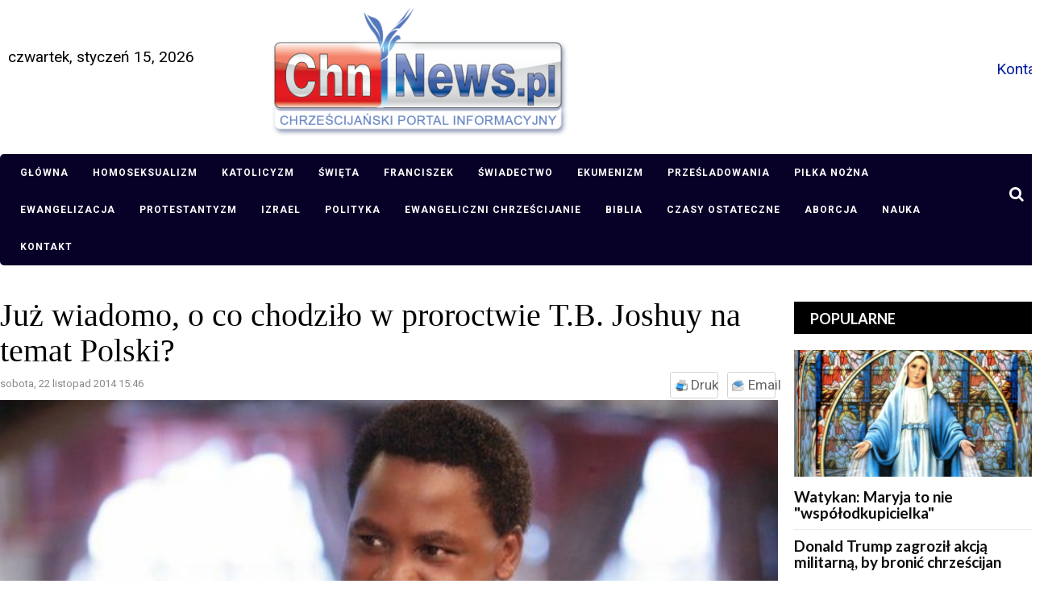

--- FILE ---
content_type: text/html; charset=utf-8
request_url: https://chnnews.pl/polska/item/2009-juz-wiadomo-o-co-chodzilo-w-proroctwie-t-b-joshuy-na-temat-polski.html
body_size: 16090
content:
<!DOCTYPE html>
<html prefix="og: http://ogp.me/ns#" xmlns="http://www.w3.org/1999/xhtml" xml:lang="pl-pl" lang="pl-pl" dir="ltr">
    <head>
        <meta http-equiv="X-UA-Compatible" content="IE=edge">
		<meta name="viewport" content="width=device-width, initial-scale=1.0, maximum-scale=1.0, user-scalable=no" />
		<meta property="fb:app_id" content="1374408842800587">
                                <!-- head -->
                <base href="https://chnnews.pl/polska/item/2009-juz-wiadomo-o-co-chodzilo-w-proroctwie-t-b-joshuy-na-temat-polski.html" />
	<meta http-equiv="content-type" content="text/html; charset=utf-8" />
	<meta name="keywords" content="T.B. Joshua, prorok, kryzys wewnętrzny, Polskę, 16 listopada, exit poll, Państwowej Komisji Wyborczej, Jarosław Kaczyński, Leszek Miller, przepowiednia, proroctwo, katastrofy smoleńskiej" />
	<meta name="robots" content="max-image-preview:large" />
	<meta name="author" content="ChnNews.pl" />
	<meta property="og:url" content="https://chnnews.pl/polska/item/2009-juz-wiadomo-o-co-chodzilo-w-proroctwie-t-b-joshuy-na-temat-polski.html" />
	<meta property="og:type" content="article" />
	<meta property="og:title" content="Już wiadomo, o co chodziło w proroctwie T.B. Joshuy na temat Polski?" />
	<meta property="og:description" content="To proroctwo T.B. Joshua wygłosił pod koniec sierpnia. Czy teraz można powiedzieć, że było trafione? Nigeryjski prorok mówił wtedy: &amp;#34;módlcie się za Polskę. Będzie tam kryzys. On może się rozpocząć już w każdej chwili. Rozpocznie się w zabawny sposób. Będzie tam kryzys wewnętrzny. Zaczną się ze s..." />
	<meta property="og:image" content="https://chnnews.pl/media/k2/items/cache/01992a68002478a5c5b88908e4a15edd_L.jpg" />
	<meta name="image" content="https://chnnews.pl/media/k2/items/cache/01992a68002478a5c5b88908e4a15edd_L.jpg" />
	<meta name="twitter:card" content="summary" />
	<meta name="twitter:title" content="Już wiadomo, o co chodziło w proroctwie T.B. Joshuy na temat Polski?" />
	<meta name="twitter:description" content="To proroctwo T.B. Joshua wygłosił pod koniec sierpnia. Czy teraz można powiedzieć, że było trafione? Nigeryjski prorok mówił wtedy: &amp;#34;módlcie się za Polskę. Będzie tam kryzys. On może się rozpocząć..." />
	<meta name="twitter:image" content="https://chnnews.pl/media/k2/items/cache/01992a68002478a5c5b88908e4a15edd_M.jpg" />
	<meta name="twitter:image:alt" content="T.B. Joshua" />
	<meta name="description" content="To proroctwo T.B. Joshua wygłosił pod koniec sierpnia. Czy teraz można powiedzieć, że było trafione? Nigeryjski prorok mówił wtedy: &amp;#34;módlcie się z..." />
	<meta name="generator" content="Joomla! - Open Source Content Management" />
	<title>Już wiadomo, o co chodziło w proroctwie T.B. Joshuy na temat Polski?</title>
	<link href="/polska/item/2009-juz-wiadomo-o-co-chodzilo-w-proroctwie-t-b-joshuy-na-temat-polski.html" rel="canonical" />
	<link href="/templates/sj_bestnews/images/favicon.ico" rel="shortcut icon" type="image/vnd.microsoft.icon" />
	<link href="/templates/sj_bestnews/favicon.ico" rel="shortcut icon" type="image/vnd.microsoft.icon" />
	<link href="https://chnnews.pl/component/search/?Itemid=255&amp;id=2009:juz-wiadomo-o-co-chodzilo-w-proroctwie-t-b-joshuy-na-temat-polski&amp;format=opensearch" rel="search" title="Szukaj ChnNews.pl" type="application/opensearchdescription+xml" />
	<link href="https://cdnjs.cloudflare.com/ajax/libs/magnific-popup.js/1.1.0/magnific-popup.min.css" rel="stylesheet" type="text/css" />
	<link href="https://cdnjs.cloudflare.com/ajax/libs/simple-line-icons/2.4.1/css/simple-line-icons.min.css" rel="stylesheet" type="text/css" />
	<link href="/components/com_k2/css/k2.css?v=2.11.0&b=20220701" rel="stylesheet" type="text/css" />
	<link href="/plugins/content/fshare/fshare.css" rel="stylesheet" type="text/css" />
	<link href="/plugins/content/jw_allvideos/jw_allvideos/tmpl/Responsive/css/template.css?v=6.1.0" rel="stylesheet" type="text/css" />
	<link href="/components/com_jlexcomment/assets/jcm/style.css?v=2.8.1" rel="stylesheet" type="text/css" />
	<link href="/components/com_jlexcomment/assets/css/tribute.css" rel="stylesheet" type="text/css" />
	<link href="https://cdnjs.cloudflare.com/ajax/libs/font-awesome/5.15.1/css/all.min.css" rel="stylesheet" type="text/css" />
	<link href="/components/com_jlexcomment/assets/lightgallery/css/f.css" rel="stylesheet" type="text/css" />
	<link href="/plugins/system/jce/css/content.css?badb4208be409b1335b815dde676300e" rel="stylesheet" type="text/css" />
	<link href="//fonts.googleapis.com/css?family=Roboto:100,100italic,300,300italic,regular,italic,500,500italic,700,700italic,900,900italic&amp;subset=latin-ext" rel="stylesheet" type="text/css" />
	<link href="//fonts.googleapis.com/css?family=Lato:100,100italic,300,300italic,regular,italic,700,700italic,900,900italic&amp;subset=latin-ext" rel="stylesheet" type="text/css" />
	<link href="//fonts.googleapis.com/css?family=Open+Sans:300,300italic,regular,italic,600,600italic,700,700italic,800,800italic&amp;subset=latin" rel="stylesheet" type="text/css" />
	<link href="/templates/sj_bestnews/css/bootstrap.min.css" rel="stylesheet" type="text/css" />
	<link href="/templates/sj_bestnews/css/jquery.datetimepicker.css" rel="stylesheet" type="text/css" />
	<link href="/templates/sj_bestnews/css/legacy.css" rel="stylesheet" type="text/css" />
	<link href="/templates/sj_bestnews/css/presets/preset4.css" rel="stylesheet" type="text/css" class="preset" />
	<link href="/templates/sj_bestnews/css/frontend-edit.css" rel="stylesheet" type="text/css" />
	<link href="/modules/mod_jlexcomment/assets/style.css" rel="stylesheet" type="text/css" />
	<link href="/plugins/system/floatingmoduleck/assets/floatingmoduleck.css" rel="stylesheet" type="text/css" />
	<link href="/media/megamenu/css/font-awesome.min.css" rel="stylesheet" type="text/css" />
	<link href="/media/megamenu/css/megamenu.css" rel="stylesheet" type="text/css" />
	<link href="/media/megamenu/css/sj-megamenu.css" rel="stylesheet" type="text/css" />
	<link href="/media/megamenu/css/sj-megamenu-mobile.css" rel="stylesheet" type="text/css" />
	<link href="https://chnnews.pl/modules/mod_datetime/tmpl/default.css" rel="stylesheet" type="text/css" />
	<style type="text/css">

                        /* K2 - Magnific Popup Overrides */
                        .mfp-iframe-holder {padding:10px;}
                        .mfp-iframe-holder .mfp-content {max-width:100%;width:100%;height:100%;}
                        .mfp-iframe-scaler iframe {background:#fff;padding:10px;box-sizing:border-box;box-shadow:none;}
                    #jlexcomment:not(.jcm-xsmall) jcm-level-1 .jcm-list-reply {margin-left: -45px;}#jlexcomment:not(.jcm-xsmall) jcm-level-1 .jcm-list-reply {margin-left: -45px;}#jlexcomment:not(.jcm-xsmall) jcm-level-1 .jcm-list-reply {margin-left: -45px;}#jlexcomment:not(.jcm-xsmall) jcm-level-1 .jcm-list-reply {margin-left: -45px;}#jlexcomment:not(.jcm-xsmall) jcm-level-1 .jcm-list-reply {margin-left: -45px;}#jlexcomment:not(.jcm-xsmall) jcm-level-1 .jcm-list-reply {margin-left: -45px;}#jlexcomment:not(.jcm-xsmall) jcm-level-1 .jcm-list-reply {margin-left: -45px;}body{font-family:Roboto, sans-serif; font-size:19px; font-weight:normal; }h1{font-family:Lato, sans-serif; font-size:24px; font-weight:700; }h2{font-family:Lato, sans-serif; font-size:21px; font-weight:700; }h3{font-family:Lato, sans-serif; font-size:19px; font-weight:700; }h4{font-family:Lato, sans-serif; font-size:16px; font-weight:700; }h5{font-family:Lato, sans-serif; font-size:15px; font-weight:100; }h6{font-family:Open Sans, sans-serif; font-size:15px; font-weight:600; }div.itemHeader h2.itemTitle {
    font-family: Georgia, "Times New Roman", Times, serif;
    font-size: 36px;
    font-weight: normal;
    line-height: 110%;
    padding: 10px 0 4px 0;
    margin: 0;
}

#sp-main-menu {
    z-index: 99999;
}

.k2ui-field-label label[for=featured], label#featured0-lbl, label#featured1-lbl {
    display: none;
}@media (min-width: 1400px) {
.container {
max-width: 1140px;
}
}@media screen and (max-width: 800px) {
	.floatingmoduleck-button {
		display: block;
	}
	.floatingmoduleck-button + .floatingmoduleck-inner {
		display: none;
	}
}@media screen and (max-width: 800px) {
	.floatingmoduleck-button {
		display: block;
	}
	.floatingmoduleck-button + .floatingmoduleck-inner {
		display: none;
	}
}
	</style>
	<script type="application/json" class="joomla-script-options new">{"csrf.token":"3a1b7dae50be45f6506d29e4c7e1d7a1","system.paths":{"root":"","base":""},"system.keepalive":{"interval":3600000,"uri":"\/component\/ajax\/?format=json"}}</script>
	<script src="/media/jui/js/jquery.min.js" type="text/javascript"></script>
	<script src="/media/jui/js/jquery-noconflict.js" type="text/javascript"></script>
	<script src="/media/system/js/core.js?8606eab44e96605c8927b821161dd6bd" type="text/javascript"></script>
	<!--[if lt IE 9]><script src="/media/system/js/polyfill.event.js?8606eab44e96605c8927b821161dd6bd" type="text/javascript"></script><![endif]-->
	<script src="/media/system/js/keepalive.js?8606eab44e96605c8927b821161dd6bd" type="text/javascript"></script>
	<script src="/media/jui/js/jquery-migrate.min.js?8606eab44e96605c8927b821161dd6bd" type="text/javascript"></script>
	<script src="https://cdn.onesignal.com/sdks/OneSignalSDK.js" type="text/javascript"></script>
	<script src="https://cdnjs.cloudflare.com/ajax/libs/magnific-popup.js/1.1.0/jquery.magnific-popup.min.js" type="text/javascript"></script>
	<script src="/media/k2/assets/js/k2.frontend.js?v=2.11.0&b=20220701&sitepath=/" type="text/javascript"></script>
	<script src="https://chnnews.pl/plugins/system/flowplayerreloaded/flowplayer_r/javascripts/flowplayer-3.2.6.min.js" type="text/javascript"></script>
	<script src="/plugins/content/jw_allvideos/jw_allvideos/includes/js/behaviour.js?v=6.1.0" type="text/javascript"></script>
	<script src="/components/com_jlexcomment/assets/tribute.min.js" type="text/javascript"></script>
	<script src="/components/com_jlexcomment/assets/lightgallery/js/f.js" type="text/javascript"></script>
	<script src="/components/com_jlexcomment/assets/script.js?v=2.8.1" type="text/javascript"></script>
	<script src="/templates/sj_bestnews/js/bootstrap.min.js" type="text/javascript"></script>
	<script src="/templates/sj_bestnews/js/jquery.sticky.js" type="text/javascript"></script>
	<script src="/templates/sj_bestnews/js/jquery.datetimepicker.full.min.js" type="text/javascript"></script>
	<script src="/templates/sj_bestnews/js/jquery.touchSwipe.min.js" type="text/javascript"></script>
	<script src="/templates/sj_bestnews/js/main.js" type="text/javascript"></script>
	<script src="/templates/sj_bestnews/js/frontend-edit.js" type="text/javascript"></script>
	<script src="/modules/mod_jlexcomment/assets/script.js" type="text/javascript"></script>
	<script src="/plugins/system/floatingmoduleck/assets/floatingmoduleck.js" type="text/javascript"></script>
	<script src="/media/megamenu/js/megamenu.js" type="text/javascript"></script>
	<script src="/media/megamenu/js/jquery.easing.1.3.js" type="text/javascript"></script>
	<script type="text/javascript">

										  var OneSignal = window.OneSignal || [];
										  OneSignal.push(function() {
											OneSignal.init({
											  appId: "c9432bab-2054-4f4b-9f85-b06a5d1abe9f",
											});
										  });
										do_nothing( function(){
        		SqueezeBox.initialize();
        		SqueezeBox.assign($$('a[href^=#fprrpopup]'),{parse: 'rel'});
		});
var sp_preloader = '0';

var sp_gotop = '1';

var sp_offanimation = 'default';
jQuery(document).ready(function($){$('.floatingmoduleck').FloatingModuleCK({time : '200',zIndex : '1000',minResolution : '640'});});jQuery(document).ready(function($){$('.floatingmoduleck').FloatingModuleCK({time : '200',zIndex : '1000',minResolution : '640'});});jQuery(function($){ initTooltips(); $("body").on("subform-row-add", initTooltips); function initTooltips (event, container) { container = container || document;$(container).find(".hasTooltip").tooltip({"html": true,"container": "body"});} });function do_nothing() { return; }
	</script>
	<script type="application/ld+json">

                {
                    "@context": "https://schema.org",
                    "@type": "Article",
                    "mainEntityOfPage": {
                        "@type": "WebPage",
                        "@id": "https://chnnews.pl/polska/item/2009-juz-wiadomo-o-co-chodzilo-w-proroctwie-t-b-joshuy-na-temat-polski.html"
                    },
                    "url": "https://chnnews.pl/polska/item/2009-juz-wiadomo-o-co-chodzilo-w-proroctwie-t-b-joshuy-na-temat-polski.html",
                    "headline": "Już wiadomo, o co chodziło w proroctwie T.B. Joshuy na temat Polski?",
                    "image": [
                        "https://chnnews.pl/media/k2/items/cache/01992a68002478a5c5b88908e4a15edd_XL.jpg",
                        "https://chnnews.pl/media/k2/items/cache/01992a68002478a5c5b88908e4a15edd_L.jpg",
                        "https://chnnews.pl/media/k2/items/cache/01992a68002478a5c5b88908e4a15edd_M.jpg",
                        "https://chnnews.pl/media/k2/items/cache/01992a68002478a5c5b88908e4a15edd_S.jpg",
                        "https://chnnews.pl/media/k2/items/cache/01992a68002478a5c5b88908e4a15edd_XS.jpg",
                        "https://chnnews.pl/media/k2/items/cache/01992a68002478a5c5b88908e4a15edd_Generic.jpg"
                    ],
                    "datePublished": "2014-11-22 15:46:07",
                    "dateModified": "2020-03-14 13:08:54",
                    "author": {
                        "@type": "Person",
                        "name": "ChnNews.pl",
                        "url": "https://chnnews.pl/polska/itemlist/user/42-chnnewspl.html"
                    },
                    "publisher": {
                        "@type": "Organization",
                        "name": "ChnNews.pl",
                        "url": "https://chnnews.pl/",
                        "logo": {
                            "@type": "ImageObject",
                            "name": "ChnNews.pl",
                            "width": "",
                            "height": "",
                            "url": "https://chnnews.pl/"
                        }
                    },
                    "articleSection": "https://chnnews.pl/polska.html",
                    "keywords": "T.B. Joshua, prorok, kryzys wewnętrzny, Polskę, 16 listopada, exit poll, Państwowej Komisji Wyborczej, Jarosław Kaczyński, Leszek Miller, przepowiednia, proroctwo, katastrofy smoleńskiej",
                    "description": "To proroctwo T.B. Joshua wygłosił pod koniec sierpnia. Czy teraz można powiedzieć, że było trafione?",
                    "articleBody": "To proroctwo T.B. Joshua wygłosił pod koniec sierpnia. Czy teraz można powiedzieć, że było trafione? Nigeryjski prorok mówił wtedy: &quot;módlcie się za Polskę. Będzie tam kryzys. On może się rozpocząć już w każdej chwili. Rozpocznie się w zabawny sposób. Będzie tam kryzys wewnętrzny. Zaczną się ze sobą zmagać i to będzie się przeciągać. Widziałem liczbę &quot;16&quot;. Staram się zrozumieć, co to oznacza&quot;. Czy wobec obecnych wydarzeń związanych z wyborami samorządowymi to proroctwo nabiera nowego znaczenia? Należy przypomnieć, że wybory odbyły się... 16 listopada. Tymczasem nadal nie ustaje zamieszanie z nimi związane. Zawiódł informatyczny system liczenia. Doszło nawet do takiego absurdu, jak zwycięstwo kandydata, którego nie było nawet na liście wyborczej (przypadek Szczecina). Z powodu niewystarczająco jasnej procedury głosowania wyjątkowo duża liczba głosów została uznana za nieważną. Podawane w mediach rezultaty zdają się dość istotnie odbiegać od wyników sondażowych typu exit poll, które przedstawiono tuż po wyborach. Zaskakuje zwłaszcza zaskakująco duże poparcie dla Polskiego Stronnictwa Ludowego. Ze stanowisk postanowili już ustąpić członkowie Państwowej Komisji Wyborczej, na którą spadła ogromna krytyka. Liderzy Prawa i Sprawiedliwości i Sojuszu Lewicy Demokratycznej, Jarosław Kaczyński i Leszek Miller, wezwali do powtórzenia głosowania, uznając, że wyniki wyborów nie są już wiarygodne. Przeciwna takiemu rozwiązaniu jest premier Ewa Kopacz. Krytycznie do takiej opcji odniósł się również prezydent Bronisław Komorowski. Niewątpliwie, mamy do czynienia ze spadkiem zaufania wobec instytucji państwowych. Na ulicach miast coraz częściej odbywają się demonstracje domagające się sprawiedliwości wyborczej. Protestujący wdarli się już także do siedziby PKW. O sytuacji w Polsce piszą media za granicą. Nowe rozstrzygnięcia wyborcze dziwią między innymi amerykański &quot;Wall Street Journal&quot;. Z kolei agencja Bloomberg cytuje politologa Olgierda Annusewicza z Uniwersytetu Warszawskiego, który przewiduje że jeśli wynik wyborów będzie rażąco różnił się od wyników exit polls, to &quot;może rozpętać się piekło&quot;. T.B. Joshua, założyciel i lider chrześcijańskiego kościoła o nazwie Synagoga, Kościół Wszystkich Narodów (SCOAN), o wydarzeniu dotyczącym Polski prorokował także w 2010 roku. Ówczesna przepowiednia dotyczyła prawdopodobnie katastrofy smoleńskiej, do której doszło 10 kwietnia tamtego roku. Tymczasem jeszcze w styczniu Joshua apelował do wiernych o modlitwę w tej sprawie. Początkowo ostrzegał, że będzie miało miejsce bliżej nieokreślone wydarzenie pomiędzy Rosją i &quot;jednym z jej sąsiadów&quot;. Jednak na nabożeństwie, które odbyło się 21 marca 2010 roku, rozszerzył to proroctwo: &quot;Miałem wizję. Widziałem balon pełen ludzi. Stracił kontrolę w powietrzu. Szukał miejsca do lądowania. Widzę ważne osoby, rządowych oficjeli. Byli w środku tego balonu. Coś stało się w powietrzu. To niewinni ludzie. Módlmy się za nich&quot;. Udostępnij"
                }
                
	</script>
	<link rel="manifest" href="/manifest.json">


              
                <script async custom-element="amp-auto-ads"
        src="https://cdn.ampproject.org/v0/amp-auto-ads-0.1.js">
</script>

				
				<link href="/templates/sj_bestnews/js/jquery.scrollbar.css" rel="stylesheet" type="text/css" />
				<script src="/templates/sj_bestnews/js/jquery.scrollbar.min.js" type="text/javascript"></script>
				<script async src="https://pagead2.googlesyndication.com/pagead/js/adsbygoogle.js?client=ca-pub-1581464410268265"
     crossorigin="anonymous"></script>
	
                

<!-- Global site tag (gtag.js) - Google Analytics by Noordoost.nl -->
        <script async src="https://www.googletagmanager.com/gtag/js?id=G-PJEZKVBSYR"></script>
        <script>
          window.dataLayer = window.dataLayer || [];
          function gtag(){dataLayer.push(arguments);}
          gtag('js', new Date()); gtag('config', 'G-PJEZKVBSYR', { 'anonymize_ip': true }); </script>

</head>
                <body class="site com-k2 view-item no-layout no-task itemid-948 pl-pl ltr  sticky-header layout-fluid off-canvas-menu-init">
               
                    <div class="body-wrapper">
                        <div class="body-innerwrapper">
                            <header id="sp-header"><div class="container"><div class="row"><div id="sp-top1" class="col-10 col-md-3 col-lg-3 "><div class="sp-column hidden-title"><div class="sp-module "><div class="sp-module-content module_544">
    <span class="mod_datetime"><time datetime="2026-01-15T01:20:36+01:00">czwartek, styczeń 15, 2026</time></span>
</div></div></div></div><div id="sp-logo" class="col-12 col-md-12 col-lg-6 "><div class="sp-column "><div class="logo"><a href="/"><img class="sp-default-logo" src="/templates/sj_bestnews/images/presets/preset4/logo.png" alt="ChnNews.pl"><img class="sp-retina-logo" src="/templates/sj_bestnews/images/presets/preset4/logo@2x.png" alt="ChnNews.pl" width="370" height="163"></a></div></div></div><div id="sp-top2" class="col-2 col-md-6 col-lg-3 "><div class="sp-column "><div class="sp-module "><div class="sp-module-content module_598">

<div class="custom"  >
	<p style="margin: 0;"><a href="/kontakt.html" title="Kontakt">Kontakt</a></p></div>
</div></div><ul class="sp-contact-info"></ul></div></div></div></div></header><section id="sp-main-menu"><div class="container"><div class="row"><div id="sp-menu-hozizontal" class="col-lg-12 "><div class="sp-column "><div class="sp-module  module_megamenu"><div class="sp-module-content module_554">
<!--[if lt IE 9]><div id="container_menu2_1818007801768436436" class="sambar msie lt-ie9 layout1" data-sam="1818007801768436436"><![endif]-->
<!--[if IE 9]><div id="container_menu2_1818007801768436436" class="sambar msie  layout1" data-sam="1818007801768436436"><![endif]-->
<!--[if gt IE 9]><!--><div id="container_menu2_1818007801768436436" class="sambar layout1" data-sam="1818007801768436436"><!--<![endif]-->
	<div class="sambar-inner menu_horizontal">
		<a class="btn-sambar" id="container_menu2_1818007801768436436trigger" data-sapi="collapse" href="javascript:void(0)">
			<span class="icon-bar"></span>
			<span class="icon-bar"></span>
			<span class="icon-bar"></span>
		</a>
						<div style="background-color: #212121" class="sj-megamenu   sidebar  module_megamenu sj-megamenu-hover" data-jsapi="on">
			<ul class="sj-megamenu-parent menu-fade sj-megamenu-horizontal hidden-sm hidden-xs"><li class="sj-menu-item item-435 level-1 mega-left "><a  href="/" >Główna</a></li><li class="sj-menu-item item-650 level-1 mega-left "><a  href="/homoseksualizm.html" >Homoseksualizm</a></li><li class="sj-menu-item item-611 level-1 mega-left "><a  href="/katolicyzm.html" >Katolicyzm</a></li><li class="sj-menu-item item-612 level-1 mega-left "><a  href="/swieta.html" >Święta</a></li><li class="sj-menu-item item-613 level-1 mega-left "><a  href="/franciszek.html" >Franciszek</a></li><li class="sj-menu-item item-614 level-1 mega-left "><a  href="/swiadectwo.html" >Świadectwo</a></li><li class="sj-menu-item item-647 level-1 mega-left "><a  href="/ekumenizm.html" >Ekumenizm</a></li><li class="sj-menu-item item-615 level-1 mega-left "><a  href="/przesladowania.html" >Prześladowania</a></li><li class="sj-menu-item item-886 level-1 mega-left "><a  href="/imigranci.html" >Piłka nożna</a></li><li class="sj-menu-item item-931 level-1 mega-left "><a  href="/ewangelizacja.html" >Ewangelizacja</a></li><li class="sj-menu-item item-933 level-1 mega-left "><a  href="/protestantyzm.html" >Protestantyzm</a></li><li class="sj-menu-item item-934 level-1 mega-left "><a  href="/ukraina.html" >Izrael</a></li><li class="sj-menu-item item-935 level-1 mega-left "><a  href="/polityka.html" >Polityka</a></li><li class="sj-menu-item item-936 level-1 mega-left "><a  href="/ewangeliczni-chrzescijanie.html" >Ewangeliczni chrześcijanie</a></li><li class="sj-menu-item item-938 level-1 mega-left "><a  href="/biblia.html" >Biblia</a></li><li class="sj-menu-item item-939 level-1 mega-left "><a  href="/czasy-ostateczne.html" >Czasy ostateczne</a></li><li class="sj-menu-item item-940 level-1 mega-left "><a  href="/aborcja.html" >Aborcja</a></li><li class="sj-menu-item item-941 level-1 mega-left "><a  href="/szczepionki.html" >Nauka</a></li><li class="sj-menu-item item-1101 level-1 mega-left "><a  href="/kontakt.html" >Kontakt</a></li></ul>		</div>
		<div class="offcanvas-menu menu_sidebar" id="container_menu2_1818007801768436436sj-pusher">
			<a href="#" class="close-offcanvas"><i class="fa fa-remove"></i></a>
			<div class="offcanvas-inner">
				<ul class="nav menu" id="container_menu2">
<li class="item-435"><a href="/" >Główna</a></li><li class="item-650"><a href="/homoseksualizm.html" >Homoseksualizm</a></li><li class="item-611"><a href="/katolicyzm.html" >Katolicyzm</a></li><li class="item-612"><a href="/swieta.html" >Święta</a></li><li class="item-613"><a href="/franciszek.html" >Franciszek</a></li><li class="item-614"><a href="/swiadectwo.html" >Świadectwo</a></li><li class="item-647"><a href="/ekumenizm.html" >Ekumenizm</a></li><li class="item-615"><a href="/przesladowania.html" >Prześladowania</a></li><li class="item-886"><a href="/imigranci.html" >Piłka nożna</a></li><li class="item-931"><a href="/ewangelizacja.html" >Ewangelizacja</a></li><li class="item-933"><a href="/protestantyzm.html" >Protestantyzm</a></li><li class="item-934"><a href="/ukraina.html" >Izrael</a></li><li class="item-935"><a href="/polityka.html" >Polityka</a></li><li class="item-936"><a href="/ewangeliczni-chrzescijanie.html" >Ewangeliczni chrześcijanie</a></li><li class="item-938"><a href="/biblia.html" >Biblia</a></li><li class="item-939"><a href="/czasy-ostateczne.html" >Czasy ostateczne</a></li><li class="item-940"><a href="/aborcja.html" >Aborcja</a></li><li class="item-941"><a href="/szczepionki.html" >Nauka</a></li><li class="item-1101"><a href="/kontakt.html" >Kontakt</a></li></ul>
			</div>
		</div>
	</div>
</div>

<script type="text/javascript">
	jQuery(document).ready(function($) {
		
	})
</script>
<script type="text/javascript">
	jQuery(document).ready(function($) {
			    	$('<div class="offcanvas-overlay"></div>').insertBefore('#container_menu2_1818007801768436436 .offcanvas-menu');
	    		$(document).on('click', '#container_menu2_1818007801768436436 a.btn-sambar', function (event) {
			if ($(this).parent('.sambar-inner').hasClass('offcanvas')) {
				$(this).parent('.sambar-inner').removeClass('offcanvas');
			}
			else {
				$(this).parent('.sambar-inner').removeClass('offcanvas').addClass('offcanvas');
			}

			if ($('body').hasClass('js-close-any')) {
				$('body').removeClass('js-close-any')
				$(this).parent('.sambar-inner').find('.offcanvas-overlay').removeClass('opened');
			}
			else {
				$('body').removeClass('js-close-any').addClass('js-close-any');
				$(this).parent('.sambar-inner').find('.offcanvas-overlay').removeClass('opened').addClass('opened');
			}
	    });

		$(document).on('click', '.close-offcanvas, .offcanvas-overlay', function(event) {
            event.preventDefault();
            $('.sambar-inner').removeClass('offcanvas');
            $('body').removeClass('offcanvas');
            $('.offcanvas-overlay').removeClass('opened');            
        });

		// Close any
		$( document ).on( 'click', '.js-close-any', function ( event ) {
			$('.btn-sambar').removeClass('open');
			$('body').removeClass('js-close-any');
			$('body').removeClass('offcanvas');
			$('.sambar-inner').removeClass('offcanvas');
			$('.offcanvas-overlay').removeClass('opened');			
		})

		
	        });
</script>

</div></div><div class="sp-module  module-search"><div class="sp-module-content module_70"><div class="search module-search">
	<a id="btn-search-mobile" href="javascript:void(0);" class="fa fa-search"></a>
	<div id="search-top-bar">
	<div class="container">
		<form class="form-search" action="/polska.html" method="post">
			<input name="searchword" id="mod-search-searchword" maxlength="200"  class="inputbox search-query" type="text" size="20" placeholder="Szukaj..." /><button class="btn-search" onclick="this.form.searchword.focus();"><i class="fa fa-search"></i></button>			<input type="hidden" name="task" value="search" />
			<input type="hidden" name="option" value="com_search" />
			<input type="hidden" name="Itemid" value="255" />
		</form>
	</div>
	</div>		
</div>
</div></div></div></div></div></div></section><section id="sp-page-title"><div class="row"><div id="sp-breadcrumb" class="col-lg-12 "><div class="sp-column "><div class="sp-module "><div class="sp-module-content module_17"><h2 class="last-breadcrumb">Już wiadomo, o co chodziło w proroctwie T.B. Joshuy na temat Polski?</h2>
<ol class="breadcrumb">
	<li><a href="/" class="pathway">Home</a></li><li><a href="/polska.html" class="pathway">POLSKA</a></li><li class="active">Już wiadomo, o co chodziło w proroctwie T.B. Joshuy na temat Polski?</li></ol>
</div></div></div></div></div></section><section id="sp-main-body" class=" fix-column"><div class="container"><div class="row"><div id="sp-component" class="col-12 col-md-12 col-lg-9 "><div class="sp-column "><div id="system-message-container">
	</div>
<!-- Start K2 Item Layout -->
<span id="startOfPageId2009"></span>

<div id="k2Container" class="itemView">

	<!-- Plugins: BeforeDisplay -->
	
	<!-- K2 Plugins: K2BeforeDisplay -->
	
	<div class="itemHeader">
				
		<!-- Item title -->
	<h2 class="itemTitle">
		
		Już wiadomo, o co chodziło w proroctwie T.B. Joshuy na temat Polski?
			</h2>
	
	
	</div>

	<!-- Plugins: AfterDisplayTitle -->
	
	<!-- K2 Plugins: K2AfterDisplayTitle -->
	
		<div class="itemToolbar">
		<!-- Date created -->
	<span class="itemDateCreated">
		sobota, 22 listopad 2014 15:46	</span>
			<ul>
			
						<!-- Print Button -->
			<li class="k2item-print">
				<a class="itemPrintLink" rel="nofollow" href="/polska/item/2009-juz-wiadomo-o-co-chodzilo-w-proroctwie-t-b-joshuy-na-temat-polski.html?tmpl=component&amp;print=1" onclick="window.open(this.href,'printWindow','width=900,height=600,location=no,menubar=no,resizable=yes,scrollbars=yes'); return false;">
					<span>Druk</span>
				</a>
			</li>
			
						<!-- Email Button -->
			<li class="k2item-email">
				<a class="itemEmailLink" rel="nofollow" href="/component/mailto/?tmpl=component&amp;template=sj_bestnews&amp;link=86d994fd7f9c6e006f62a52620fa3b09ed890803" onclick="window.open(this.href,'emailWindow','width=400,height=350,location=no,menubar=no,resizable=no,scrollbars=no'); return false;">
					<span>Email</span>
				</a>
			</li>
			
			
			
			
					</ul>
		<div class="clr"></div>
	</div>
	
	
	<div class="itemBody">

		<!-- Plugins: BeforeDisplayContent -->
		
		<!-- K2 Plugins: K2BeforeDisplayContent -->
		
				<!-- Item Image -->
		<div class="itemImageBlock">
			<span class="itemImage">
				
					<img src="/media/k2/items/cache/01992a68002478a5c5b88908e4a15edd_L.jpg" alt="T.B. Joshua" style="width:970px; height:auto;" />
				
			</span>

						<!-- Image caption -->
			<span class="itemImageCaption">T.B. Joshua</span>
			
						<!-- Image credits -->
			<span class="itemImageCredits">fot. africasacountry.com</span>
			
			<div class="clr"></div>
		</div>
		
		
				<!-- Item introtext -->
		<div class="itemIntroText">
			<p>To proroctwo T.B. Joshua wygłosił pod koniec sierpnia. Czy teraz można powiedzieć, że było trafione?</p>
		</div>
		
				<!-- Item fulltext -->
		<div class="itemFullText">
			
<p>Nigeryjski prorok mówił wtedy: "módlcie się za Polskę. Będzie tam kryzys. On może się rozpocząć już w każdej chwili. Rozpocznie się w zabawny sposób. Będzie tam kryzys wewnętrzny. Zaczną się ze sobą zmagać i to będzie się przeciągać. Widziałem liczbę "16". Staram się zrozumieć, co to oznacza".</p>
<p>Czy wobec obecnych wydarzeń związanych z wyborami samorządowymi to proroctwo nabiera nowego znaczenia?</p>
<p>Należy przypomnieć, że wybory odbyły się... 16 listopada. Tymczasem nadal nie ustaje zamieszanie z nimi związane.</p>
<p>Zawiódł informatyczny system liczenia. Doszło nawet do takiego absurdu, jak zwycięstwo kandydata, którego nie było nawet na liście wyborczej (przypadek Szczecina).&nbsp;Z powodu niewystarczająco jasnej procedury głosowania wyjątkowo duża liczba głosów została uznana za nieważną.</p>
<p>Podawane w mediach rezultaty zdają się dość istotnie odbiegać od wyników sondażowych typu exit poll, które przedstawiono tuż po wyborach. Zaskakuje zwłaszcza zaskakująco duże poparcie dla Polskiego Stronnictwa Ludowego.</p>
<p>Ze stanowisk postanowili już ustąpić członkowie Państwowej Komisji Wyborczej, na którą spadła ogromna krytyka. Liderzy Prawa i Sprawiedliwości i Sojuszu Lewicy Demokratycznej, Jarosław Kaczyński i Leszek Miller, wezwali do powtórzenia głosowania, uznając, że wyniki wyborów nie są już wiarygodne. Przeciwna takiemu rozwiązaniu jest premier Ewa Kopacz. Krytycznie do takiej opcji odniósł się również prezydent Bronisław Komorowski.</p>
<p>Niewątpliwie, mamy do czynienia ze spadkiem zaufania wobec instytucji państwowych. Na ulicach miast coraz częściej odbywają się demonstracje domagające się sprawiedliwości wyborczej. Protestujący wdarli się już także do siedziby PKW.</p>
<p>O sytuacji w Polsce piszą media za granicą. Nowe rozstrzygnięcia wyborcze dziwią między innymi amerykański "Wall Street Journal". Z kolei agencja Bloomberg cytuje politologa Olgierda Annusewicza z Uniwersytetu Warszawskiego, który przewiduje&nbsp;że jeśli wynik wyborów będzie rażąco różnił się od wyników exit polls, to "może rozpętać się piekło".</p>
<p>T.B. Joshua, założyciel i lider chrześcijańskiego kościoła o nazwie Synagoga, Kościół Wszystkich Narodów (SCOAN), o wydarzeniu dotyczącym Polski prorokował także w 2010 roku. <br />Ówczesna przepowiednia dotyczyła prawdopodobnie katastrofy smoleńskiej, do której doszło 10 kwietnia tamtego roku.</p>
<p>Tymczasem jeszcze w styczniu Joshua apelował do wiernych o modlitwę w tej sprawie. Początkowo ostrzegał, że będzie miało miejsce bliżej nieokreślone wydarzenie pomiędzy Rosją i "jednym z jej sąsiadów".</p>
<p>Jednak na nabożeństwie, które odbyło się 21 marca 2010 roku, rozszerzył to proroctwo:</p>
<p>"Miałem wizję. Widziałem balon pełen ludzi. Stracił kontrolę w powietrzu. Szukał miejsca do lądowania. Widzę ważne osoby, rządowych oficjeli. Byli w środku tego balonu. Coś stało się w powietrzu. To niewinni ludzie. Módlmy się za nich".</p>
<p><plugin name=fshare version=1.7.7/><div class="fshare" onclick="window.open('http://www.facebook.com/sharer.php?u=http%3A%2F%2Fchnnews.pl%2Fpolska%2Fitem%2F2009-juz-wiadomo-o-co-chodzilo-w-proroctwie-t-b-joshuy-na-temat-polski.html');"><a class="fshare_icon"></a>Udostępnij</div> </p>
<p>

<!-- JoomlaWorks "AllVideos" Plugin (v6.1.0) starts here -->

<div class="avPlayerWrapper avVideo">
    <div class="avPlayerContainer">
        <div id="AVPlayerID_0_7409fa5b316782f9350fa65e3dbc91ba" class="avPlayerBlock">
            <iframe src="https://www.youtube.com/embed/KKk2jlHmMfQ?rel=0&amp;fs=1&amp;wmode=transparent" width="300" height="150" allow="autoplay; fullscreen; encrypted-media" allowfullscreen="true" frameborder="0" scrolling="no" title="JoomlaWorks AllVideos Player"></iframe>        </div>
            </div>
</div>

<!-- JoomlaWorks "AllVideos" Plugin (v6.1.0) ends here -->

</p>
<p>&nbsp;</p>
<p><div class="bannergroup">


</div>
</p>
<p></p>		</div>
		
		
		<div class="clr"></div>
				
				<div class="itemContentFooter">

			
						<!-- Item date modified -->
			<span class="itemDateModified">
				Ostatnio zmieniany sobota, 14 marzec 2020 13:08			</span>
			
			<div class="clr"></div>
		</div>
		
		<!-- Plugins: AfterDisplayContent -->
		<div id="comment"></div>


<div id="jlexcomment">
	<div id="jcm-header">
		
<ul class="jcm-top jcm-inline">
	<li>
		<a><span>
			Skomentuj		</span></a>
	</li>

		<li style="border-left: 1px solid #ddd;padding-left:6px">
		<a class="jcm-terms" href="#">Regulamin</a>
	</li>	
	
	
	<li class="jcm-pull-right" style="position:relative;z-index:20">
					</li>

	</ul>
		<!-- Subscribe/Sort by -->
		<ul class="jcm-top-secondary jcm-inline">
			
			
					</ul>
	</div>

		<div class="jcm-form-cp" id="jcm-form">
		<div class="jcm-protect-layer"></div>
<div class="_content">
	
			<div class="jcm_form_error"></div>
	
	<form class="jcm_form_input" method="post" action="/index.php?option=com_jlexcomment&task=item.save">
			
		<div class="jcm-form">
						<div class="jcm-input-cm">
				<div class="jcm-textarea" data-name="comment" tabindex="0" role="textbox" aria-multiline="true" contenteditable="true" data-role="editable"></div>
				<span class="jcm-text-placeholder active">Napisz tu...</span>
			</div>
			<div class="_controller">
				
				
				
				
				
				
				
							</div>

					</div>

		<div class="clearfix"></div>

		
				<div class="jcm-symbol-limit">
			<span class="symbol-count" data-max="800"></span>
			<span> znakow zostalo.</span>
		</div>
		
		
		
		<div class="clearfix"></div>
	</form>

</div>

<div class="forGuest jcm-inline-top nosocl" >
	<div class="jcm-connect">
			</div>

		<!-- or post as a guest if allowed. -->
	<div class="_postAsGuest">
		<h6>or post as a guest</h6>
		<input type="text" id="jcm-input-name-field" placeholder="Imie/Nick" />

		
		<button class="jcm-btn-submit">Publikuj</button>
	</div>
	</div>

	</div>
	

	
	<div class="jcm-refresh">
		<span class="_sw0">
			Loading comment...		</span>
		<span class="_sw1">
			The comment will be refreshed after <span class="jcm-refresh-sub">00:00</span>.
		</span>
	</div>

	<div id="jcm-comments" class="">
		<p class="jcm-center jcm-empty-cm">Skomentuj jako pierwszy.</p>	</div>

	
</div>

<div id="jcm-emoji"></div>

<script type="text/javascript">
(function($)
{
		$(document).ready(function(){
			var jlexcm = new jlexcomment($, {"key":"eCOkkOvVyJjb21fbmFtZSI6ImsyIiwiY29tX2tleSI6IjIwMDkifQ==","sort":"asc","box":"#jlexcomment","timestamp":1768436436,"request":"\/index.php?option=com_jlexcomment","id":0,"page_comment":1,"awe":{"src":"cdn","v":"v5"}}, {"peoples":[],"member":0,"url":"https:\/\/chnnews.pl\/polska\/item\/2009-juz-wiadomo-o-co-chodzilo-w-proroctwie-t-b-joshuy-na-temat-polski.html","cm_min_length":0,"cm_max_length":800,"child_style":1,"profile":1,"translate":{"cancel":"Cancel","submit":"Submit","dialog":"Dialog","remove":"Remove","caption":"Caption","description":"Description","update":"Update","edit":"Edit","upgrade_client_browser":"JMC_UPGRADE_CLIENT_BROWSER","sticker":"Sticker","search_sticker":"Seach a sticker","home":"Home","please_wait":"Please wait...","no_sticker_found":"No sticker found","embed_location":"Embed a location","add":"Add","insert":"Insert","emoticons":"Emoticons","no_match":"No match!","mark_all_read":"Mark all as read","no_notification":"You don't have a new notification.","all_notification":"See all notifications","notification":"Notifications","see_more":"See more...","warning":"Warning","delete":"Delete","delete_confirm":"Are you sure you want to delete this comment ?","reporting":"Reporting","cancel_reporting":"You reported this comment. Click <b>Ignore<\/b> to remove your reporting.","ignore":"Ignore","report_reason":"Please tell us the reason","your_name":"Imie\/Nick","your_email":"Your Email","fill_your_report":"Please fill out your report.","report":"Report","unsubscribe":"Unsubscribe","unsubscribe_msg":"You unsubscribed.","unsubscribe_confirm":"Once button below is clicked, you will stop receiving notifications about this conversation","subscribe":"Subskrybuj","followed_status":"You have subscribed to this conversation.","fill_your_info":"Fill out your information:","show_previous_comments":"Show previous comments","show_more_reply":"Show more replies in this thread","permalink":"Permalink","thumb_remove_desc":"Click here to remove current thumbnail.","upload_image":"Upload image","thumb_editing":"Thumbnail editing","file_must_img":"Must be an image file format","load_more_cm":"Load more comments","comment":"Skomentuj","comments":"Comments","replied_comment":"replied comment","username":"Username","password":"Password","login":"Login","username_not_blank":"Username not blank","pw_not_blank":"Password not blank","success":"Success","no_comment":"No Comment.","email_incorrect":"Email address incorrect or blank","comment_empty":"Your comment is empty","comment_too_long":"Komentarz za dlugi.","fill_your_name":"You must enter your name in the field","min_comment_length":"Minimum comment length is %s characters.","subscribe_verify":"An email has been sent to %s, please check your mail to complete subscription to this comment thread.","readmore":"Read more","close":"Close","cm_style":"Comment style","apply":"Apply","no_style":"No style","you":"You","more_one_pp":"+ 1 people.","more_many_pp":"+ %s peoples.","more_one_pp_line":"1 person","more_many_pp_line":"%s peoples","ok":"Ok","subscribe_email_require":"By subscribe this item, you must enter correct email address.","insert_your_link":"Insert your link","link_format_incorrect":"Link format incorrect. Eg: http:\/\/example.com","in":"in","giphy":"Insert GIF (Powered by GIPHY)","find_gif_image":"Enter keyword to search","gif_empty_result":"No results found","cm_terms":"Regulamin","use_your_image":"Use your image","term_checkbox_err":"You must agree to Term before submitting comment.","thanks_feedback":"Thanks for your feedback!","copied":"Copied!","comment_title":"Comment","comment_verb":"comment","notice":"Notice","select_files":"Select Files"},"email_verify":0,"refresh":0,"sticker_autopost":1,"sticker_photo":1,"readmore":0,"reactions":null,"styles":[],"author_name":1,"login_type":"dialog","login_url":"","url_base":"","url_return":"cG9sc2thL2l0ZW0vMjAwOS1qdXotd2lhZG9tby1vLWNvLWNob2R6aWxvLXctcHJvcm9jdHdpZS10LWItam9zaHV5LW5hLXRlbWF0LXBvbHNraS5odG1s","alert":0,"giphy":"","cache":true,"sort":"asc","sortC":"asc","openform":"0","amp":false,"maxfilenum":0,"linkshare":"query","preview":999});

		jlexcm.init();
		})
	})(jQuery);
</script>
		<!-- K2 Plugins: K2AfterDisplayContent -->
		
		<div class="clr"></div>

	</div>

	
		<div class="itemLinks">

		
				<!-- Item tags -->
		<div class="itemTagsBlock">
			<span>Etykiety</span>
			<ul class="itemTags">
								<li><a href="/polska/itemlist/tag/proroctwa.html">proroctwa</a></li>
								<li><a href="/polityka.html">polityka</a></li>
								<li><a href="/polska/itemlist/tag/Polska.html">Polska</a></li>
							</ul>
			<div class="clr"></div>
		</div>
		
		
		<div class="clr"></div>
	</div>
			
	

	
	
			<div class="hc_related_items">
		<div class="hc_main_close"><i class="fa fa-times hc_close" aria-hidden="true"></i></div>
		<h3 class="itemAuthorName">Podobne</h3>
		<div  class="inner">
			<div class="owl-carousel">
								<div class="item">				
					<a href="/slowo/item/5094-rick-renner-przekazal-slowo-na-rok-2025.html"> <img src="/media/k2/items/cache/d1404c0d1d5d55523575d8d6971dc1bc_XS.jpg" alt="" width="85px" height="85" class="tns-complete"> </a> <h3 class="h4"><a class="link" href="/slowo/item/5094-rick-renner-przekazal-slowo-na-rok-2025.html">Rick Renner przekazał słowo na rok 2025</a></h3>
				</div>
								<div class="item">				
					<a href="/polska/item/5089-wielka-konferencja-chrzescijanska-w-polsce-uczestnicy-z-89-panstw.html"> <img src="/media/k2/items/cache/1f8cbe1b27f957df422e47f45f6e2924_XS.jpg" alt="" width="85px" height="85" class="tns-complete"> </a> <h3 class="h4"><a class="link" href="/polska/item/5089-wielka-konferencja-chrzescijanska-w-polsce-uczestnicy-z-89-panstw.html">Wielka konferencja chrześcijańska w Polsce. Uczestnicy z 89 państw</a></h3>
				</div>
								<div class="item">				
					<a href="/polska/item/5088-tutaj-krolem-jest-jezus-chrystus-blisko-20-milionow-wyswietlen-deklaracji-polki.html"> <img src="/media/k2/items/cache/6db2bcfc21033e7e2bf1f556354b22bd_XS.jpg" alt="" width="85px" height="85" class="tns-complete"> </a> <h3 class="h4"><a class="link" href="/polska/item/5088-tutaj-krolem-jest-jezus-chrystus-blisko-20-milionow-wyswietlen-deklaracji-polki.html">&quot;Tutaj królem jest Jezus Chrystus&quot;. Blisko 20 milionów wyświetleń deklaracji Polki</a></h3>
				</div>
								<div class="item">				
					<a href="/slowo/item/5083-spelnia-sie-proroctwo-o-dwoch-kadencjach-trumpa.html"> <img src="/media/k2/items/cache/8d26dba169645749d8097f7d2b4cc197_XS.jpg" alt="" width="85px" height="85" class="tns-complete"> </a> <h3 class="h4"><a class="link" href="/slowo/item/5083-spelnia-sie-proroctwo-o-dwoch-kadencjach-trumpa.html">Spełnia się proroctwo o dwóch kadencjach Trumpa</a></h3>
				</div>
								<div class="item">				
					<a href="/ameryka/item/5082-polski-pastor-czekaja-na-klamale-harris-czekaja-na-antychrysta.html"> <img src="/media/k2/items/cache/fe91275fa831a334e4b45722e1b22342_XS.jpg" alt="" width="85px" height="85" class="tns-complete"> </a> <h3 class="h4"><a class="link" href="/ameryka/item/5082-polski-pastor-czekaja-na-klamale-harris-czekaja-na-antychrysta.html">Polski pastor: &quot;czekają na Kłamalę, czekają na antychrysta&quot;</a></h3>
				</div>
								<div class="item">				
					<a href="/ameryka/item/5077-papiez-mowi-amerykanom-jak-glosowac-w-wyborach-prezydenckich.html"> <img src="/media/k2/items/cache/5125272250e1ec89ebd07a44830b204f_XS.jpg" alt="" width="85px" height="85" class="tns-complete"> </a> <h3 class="h4"><a class="link" href="/ameryka/item/5077-papiez-mowi-amerykanom-jak-glosowac-w-wyborach-prezydenckich.html">Papież mówi Amerykanom, jak głosować w wyborach prezydenckich</a></h3>
				</div>
							</div>
		</div>
	</div>
	<link href="/modules/mod_sj_k2_extra_slider/assets/css/owl.carousel.css" rel="stylesheet" type="text/css" />
	<script src="/modules/mod_sj_k2_extra_slider/assets/js/owl.carousel.js" type="text/javascript"></script>
	<script language="javascript">
		jQuery(document).ready(function(){
		  //jQuery(".owl-carousel").owlCarousel();
		  jQuery(".owl-carousel").owlCarousel({
				margin: 20,
				slideBy: 1,
				autoplay: 0,
				autoplayHoverPause: 1,
				autoplayTimeout: 5000,
				autoplaySpeed: 2000,
				startPosition: 0,
				mouseDrag: 1,
				touchDrag: 1,
				autoWidth: false,
				responsiveClass:true,
				responsive: {
					0: 	{ items: 1 } ,
					480: { items: 1 },
					768: { items: 2 },
					992: { items: 2 },
					1200: {items: 2},
					1500: {items: 2}
				},
				dotClass: "owl-dot",
				dotsClass: "owl-dots",
				dots: false,
				dotsSpeed:500,
				nav: true,
				loop: true,
				navSpeed: 500,
				navText: ["<i class='fa fa-angle-left'>", "<i class='fa fa-angle-right'>"],
				navClass: ["owl-prev", "owl-next"]

			});

		});
	</script>
	<div class="clr"></div>
		<div class="group-links">
				<!-- Latest items from author -->
	<div class="itemAuthorLatest">
		<h3>Najnowsze od ChnNews.pl</h3>
		<ul>
						<li class="even">
				<div class="row">
					<div class="col-md-4 col-xs-4"><a href="/europa/item/5096-watykan-maryja-to-nie-wspolodkupicielka.html"><img src="/media/k2/items/cache/0d8bbaf44d5edf791eeea8374455d5fd_XS.jpg" /></a></div>
					<div class="col-md-8 col-xs-8"><a href="/europa/item/5096-watykan-maryja-to-nie-wspolodkupicielka.html">Watykan: Maryja to nie "współodkupicielka"</a></div>
				</div>
				
			</li>
						<li class="odd">
				<div class="row">
					<div class="col-md-4 col-xs-4"><a href="/ameryka/item/5095-donald-trump-zagrozil-akcja-militarna-by-bronic-chrzescijan.html"><img src="/media/k2/items/cache/f9ed36389057c757d825df002515e553_XS.jpg" /></a></div>
					<div class="col-md-8 col-xs-8"><a href="/ameryka/item/5095-donald-trump-zagrozil-akcja-militarna-by-bronic-chrzescijan.html">Donald Trump zagroził akcją militarną, by bronić chrześcijan</a></div>
				</div>
				
			</li>
						<li class="even">
				<div class="row">
					<div class="col-md-4 col-xs-4"><a href="/slowo/item/5094-rick-renner-przekazal-slowo-na-rok-2025.html"><img src="/media/k2/items/cache/d1404c0d1d5d55523575d8d6971dc1bc_XS.jpg" /></a></div>
					<div class="col-md-8 col-xs-8"><a href="/slowo/item/5094-rick-renner-przekazal-slowo-na-rok-2025.html">Rick Renner przekazał słowo na rok 2025</a></div>
				</div>
				
			</li>
						<li class="odd">
				<div class="row">
					<div class="col-md-4 col-xs-4"><a href="/ameryka/item/5093-krwawy-zamach-w-nowym-orleanie-wskazano-sprawce.html"><img src="/media/k2/items/cache/2e450f42a780f0330e85e743eda99e05_XS.jpg" /></a></div>
					<div class="col-md-8 col-xs-8"><a href="/ameryka/item/5093-krwawy-zamach-w-nowym-orleanie-wskazano-sprawce.html">Krwawy zamach w Nowym Orleanie. Wskazano sprawcę</a></div>
				</div>
				
			</li>
						<li class="even">
				<div class="row">
					<div class="col-md-4 col-xs-4"><a href="/rozrywka/item/5092-wazny-krok-w-wierze-denzela-washingtona-to-oficjalne.html"><img src="/media/k2/items/cache/e054be95ee5e86d00256743563d9615d_XS.jpg" /></a></div>
					<div class="col-md-8 col-xs-8"><a href="/rozrywka/item/5092-wazny-krok-w-wierze-denzela-washingtona-to-oficjalne.html">Ważny krok w wierze Denzela Washingtona. To oficjalne</a></div>
				</div>
				
			</li>
						<li class="odd">
				<div class="row">
					<div class="col-md-4 col-xs-4"><a href="/polska/item/5091-warszawa-te-koscioly-zmieniaja-siedzibe-od-nowego-roku.html"><img src="/media/k2/items/cache/c929067de21be8fedfb318890aed424d_XS.jpg" /></a></div>
					<div class="col-md-8 col-xs-8"><a href="/polska/item/5091-warszawa-te-koscioly-zmieniaja-siedzibe-od-nowego-roku.html">Warszawa: te kościoły zmieniają siedzibę od Nowego Roku</a></div>
				</div>
				
			</li>
					</ul>
		<div class="clr"></div>
	</div>
		
		
	
		<!-- Related items by tag -->
	<div class="itemRelated">
		<h3>Artykuły powiązane</h3>
		<ul>
						<li class="even">
				<div class="row">
					<div class="col-md-4 col-xs-4"><a href="/slowo/item/5094-rick-renner-przekazal-slowo-na-rok-2025.html"><img src="/media/k2/items/cache/d1404c0d1d5d55523575d8d6971dc1bc_XS.jpg" /></a></div>
					<div class="col-md-8 col-xs-8"><a href="/slowo/item/5094-rick-renner-przekazal-slowo-na-rok-2025.html">Rick Renner przekazał słowo na rok 2025</a></div>
				</div>
				
							</li>
						<li class="odd">
				<div class="row">
					<div class="col-md-4 col-xs-4"><a href="/polska/item/5089-wielka-konferencja-chrzescijanska-w-polsce-uczestnicy-z-89-panstw.html"><img src="/media/k2/items/cache/1f8cbe1b27f957df422e47f45f6e2924_XS.jpg" /></a></div>
					<div class="col-md-8 col-xs-8"><a href="/polska/item/5089-wielka-konferencja-chrzescijanska-w-polsce-uczestnicy-z-89-panstw.html">Wielka konferencja chrześcijańska w Polsce. Uczestnicy z 89 państw</a></div>
				</div>
				
							</li>
						<li class="even">
				<div class="row">
					<div class="col-md-4 col-xs-4"><a href="/polska/item/5088-tutaj-krolem-jest-jezus-chrystus-blisko-20-milionow-wyswietlen-deklaracji-polki.html"><img src="/media/k2/items/cache/6db2bcfc21033e7e2bf1f556354b22bd_XS.jpg" /></a></div>
					<div class="col-md-8 col-xs-8"><a href="/polska/item/5088-tutaj-krolem-jest-jezus-chrystus-blisko-20-milionow-wyswietlen-deklaracji-polki.html">&quot;Tutaj królem jest Jezus Chrystus&quot;. Blisko 20 milionów wyświetleń deklaracji Polki</a></div>
				</div>
				
							</li>
						<li class="odd">
				<div class="row">
					<div class="col-md-4 col-xs-4"><a href="/slowo/item/5083-spelnia-sie-proroctwo-o-dwoch-kadencjach-trumpa.html"><img src="/media/k2/items/cache/8d26dba169645749d8097f7d2b4cc197_XS.jpg" /></a></div>
					<div class="col-md-8 col-xs-8"><a href="/slowo/item/5083-spelnia-sie-proroctwo-o-dwoch-kadencjach-trumpa.html">Spełnia się proroctwo o dwóch kadencjach Trumpa</a></div>
				</div>
				
							</li>
						<li class="even">
				<div class="row">
					<div class="col-md-4 col-xs-4"><a href="/ameryka/item/5082-polski-pastor-czekaja-na-klamale-harris-czekaja-na-antychrysta.html"><img src="/media/k2/items/cache/fe91275fa831a334e4b45722e1b22342_XS.jpg" /></a></div>
					<div class="col-md-8 col-xs-8"><a href="/ameryka/item/5082-polski-pastor-czekaja-na-klamale-harris-czekaja-na-antychrysta.html">Polski pastor: &quot;czekają na Kłamalę, czekają na antychrysta&quot;</a></div>
				</div>
				
							</li>
						<li class="odd">
				<div class="row">
					<div class="col-md-4 col-xs-4"><a href="/ameryka/item/5077-papiez-mowi-amerykanom-jak-glosowac-w-wyborach-prezydenckich.html"><img src="/media/k2/items/cache/5125272250e1ec89ebd07a44830b204f_XS.jpg" /></a></div>
					<div class="col-md-8 col-xs-8"><a href="/ameryka/item/5077-papiez-mowi-amerykanom-jak-glosowac-w-wyborach-prezydenckich.html">Papież mówi Amerykanom, jak głosować w wyborach prezydenckich</a></div>
				</div>
				
							</li>
						<li class="clr"></li>
		</ul>
		<div class="clr"></div>
	</div>
	</div>
	<div class="clr"></div>

	
	
	
	<!-- Plugins: AfterDisplay -->
	
	<!-- K2 Plugins: K2AfterDisplay -->
	
	

		<div class="itemBackToTop">
		<a class="k2Anchor" href="/polska/item/2009-juz-wiadomo-o-co-chodzilo-w-proroctwie-t-b-joshuy-na-temat-polski.html#startOfPageId2009">
			Powrót na górę		</a>
	</div>
	
	<div class="clr"></div>

</div>
<!-- End K2 Item Layout -->

<!-- JoomlaWorks "K2" (v2.11.0) | Learn more about K2 at https://getk2.org --></div></div><div id="sp-right" class="col-12 col-md-12 col-lg-3 "><div class="sp-column class2"><div class="sp-module  blog-sidebar most-popular"><h3 class="sp-module-title">Popularne</h3><div class="sp-module-content module_376">
<div id="k2ModuleBox376" class="  blog-sidebar most-popular">

	
	  <ul>
        <li> 

      <!-- Plugins: BeforeDisplay -->
      
      <!-- K2 Plugins: K2BeforeDisplay -->
      
      
      

      
      <!-- Plugins: AfterDisplayTitle -->
      
      <!-- K2 Plugins: K2AfterDisplayTitle -->
      
      <!-- Plugins: BeforeDisplayContent -->
      
      <!-- K2 Plugins: K2BeforeDisplayContent -->
      
            <div class="itemImage">
	      	      <a class="moduleItemImage" href="/europa/item/5096-watykan-maryja-to-nie-wspolodkupicielka.html" title="Czytaj dalej &quot;Watykan: Maryja to nie &quot;współodkupicielka&quot;&quot;">
	      	<img src="/media/k2/items/cache/0d8bbaf44d5edf791eeea8374455d5fd_M.jpg" alt="Watykan: Maryja to nie &quot;współodkupicielka&quot;" />
	      </a>
	      
      	      </div>
            <div class="itemContent">
                   <h3 class="title"><a class="moduleItemTitle" href="/europa/item/5096-watykan-maryja-to-nie-wspolodkupicielka.html">Watykan: Maryja to nie "współodkupicielka"</a></h3>
            
      <div class="clr"></div>

      
      <div class="clr"></div>

      <!-- Plugins: AfterDisplayContent -->
      
      <!-- K2 Plugins: K2AfterDisplayContent -->
      
            <div class="moduleItemDateCreated"> <i class="fa fa-clock-o"></i> Napisano Lis 09, 2025</div>
      
     

      
      
			
			
			
      <!-- Plugins: AfterDisplay -->
      
      <!-- K2 Plugins: K2AfterDisplay -->
      
      <div class="clr"></div>
    </li>
        <li> 

      <!-- Plugins: BeforeDisplay -->
      
      <!-- K2 Plugins: K2BeforeDisplay -->
      
      
      

      
      <!-- Plugins: AfterDisplayTitle -->
      
      <!-- K2 Plugins: K2AfterDisplayTitle -->
      
      <!-- Plugins: BeforeDisplayContent -->
      
      <!-- K2 Plugins: K2BeforeDisplayContent -->
      
            <div class="itemImage">
	      	      <a class="moduleItemImage" href="/ameryka/item/5095-donald-trump-zagrozil-akcja-militarna-by-bronic-chrzescijan.html" title="Czytaj dalej &quot;Donald Trump zagroził akcją militarną, by bronić chrześcijan&quot;">
	      	<img src="/media/k2/items/cache/f9ed36389057c757d825df002515e553_M.jpg" alt="Donald Trump zagroził akcją militarną, by bronić chrześcijan" />
	      </a>
	      
      	      </div>
            <div class="itemContent">
                   <h3 class="title"><a class="moduleItemTitle" href="/ameryka/item/5095-donald-trump-zagrozil-akcja-militarna-by-bronic-chrzescijan.html">Donald Trump zagroził akcją militarną, by bronić chrześcijan</a></h3>
            
      <div class="clr"></div>

      
      <div class="clr"></div>

      <!-- Plugins: AfterDisplayContent -->
      
      <!-- K2 Plugins: K2AfterDisplayContent -->
      
            <div class="moduleItemDateCreated"> <i class="fa fa-clock-o"></i> Napisano Lis 08, 2025</div>
      
     

      
      
			
			
			
      <!-- Plugins: AfterDisplay -->
      
      <!-- K2 Plugins: K2AfterDisplay -->
      
      <div class="clr"></div>
    </li>
        
  </ul>
  
	
		</div>
</div>
</div></div><div class="sp-module "><div class="sp-module-content module_686">

<div class="custom"  >
	<div class="fb-page" data-href="https://www.facebook.com/Christiannewspl/" data-width="325" data-small-header="false" data-adapt-container-width="true" data-hide-cover="false" data-show-facepile="true">
<blockquote cite="https://www.facebook.com/Christiannewspl/" class="fb-xfbml-parse-ignore"><a href="https://www.facebook.com/Christiannewspl/">ChristianNews.pl</a></blockquote>
</div></div>
</div></div><div class="sp-module "><div class="sp-module-content module_588">

<div class="custom"  >
	<a href="https://twitter.com/ChnNewspl?ref_src=twsrc%5Etfw" class="twitter-follow-button" data-size="large" data-lang="pl" data-show-count="false">Follow @ChnNewspl</a><script async src="https://platform.twitter.com/widgets.js" charset="utf-8"></script></div>
</div></div><div class="sp-module "><h3 class="sp-module-title">Ostatnie komentarze</h3><div class="sp-module-content module_675">
<div class="jcm-mod">

<div class="jcm-mod-latest-comment">
	<div class="jcm-mod-comment">
		<div class="jcm-mod-info">
						<div class="jcm-mod-extra">
									<span class="jcm-mod-author">Robson</span>
				
				
				
								<a class="jcm-mod-entry" href="https://chnnews.pl/slowo/item/4250-odpowiedzi-na-kluczowe-pytania-o-czasy-ostateczne.html?comment_id=4315">Odpowiedzi na kluczowe pytania o czasy ostateczne</a>
							</div>
			<div class="clearfix"></div>
		</div>

		<div class="jcm-mod-url" data-href="https://chnnews.pl/slowo/item/4250-odpowiedzi-na-kluczowe-pytania-o-czasy-ostateczne.html?comment_id=4315">
			<div class="jcm-mod-content">
				Bardzo polecam jako ostrzeżenie dla chrześcijan. Oto lista jednych z najbardziej niebezpiecznych ludzi w świecie chrześcijańskim, których nauki i ich samych trzeba omijać dalekim łukiem.&nbsp; ... 			</div>

					</div>
	</div>
	<div class="jcm-mod-comment">
		<div class="jcm-mod-info">
						<div class="jcm-mod-extra">
									<span class="jcm-mod-author">that question</span>
				
				
				
								<a class="jcm-mod-entry" href="https://chnnews.pl/europa/item/5052-papiez-broni-blogoslawienstw-dla-gejow-to-hipokryzja.html?comment_id=4314">Papież broni błogosławieństw dla gejów. &quot;To hipokryzja!&quot;</a>
							</div>
			<div class="clearfix"></div>
		</div>

		<div class="jcm-mod-url" data-href="https://chnnews.pl/europa/item/5052-papiez-broni-blogoslawienstw-dla-gejow-to-hipokryzja.html?comment_id=4314">
			<div class="jcm-mod-content">
				<span class="jcm-mod-parent">@e</span>never "pe-DH-i" mou! it is SANSKRITISM! Jesus Christus said originally: "paidi mou" REALLY!<br />
<br />
DH belongs to SANSKRIT, DUH!<br />
<br />
who VANDALIZED against "Vassula Ryden" , what an unrelated ... 			</div>

					</div>
	</div>
	<div class="jcm-mod-comment">
		<div class="jcm-mod-info">
						<div class="jcm-mod-extra">
									<span class="jcm-mod-author">vandal hunter</span>
				
				
				
								<a class="jcm-mod-entry" href="https://chnnews.pl/europa/item/3893-papiez-franciszek-jezus-stal-sie-diablem.html?comment_id=4313">Papież Franciszek: Jezus stał się diabłem</a>
							</div>
			<div class="clearfix"></div>
		</div>

		<div class="jcm-mod-url" data-href="https://chnnews.pl/europa/item/3893-papiez-franciszek-jezus-stal-sie-diablem.html?comment_id=4313">
			<div class="jcm-mod-content">
				never "pe-DH-i" mou! it is SANSKRITISM! Jesus Christus said originally: "paidi mou" REALLY!<br />
<br />
DH belongs to SANSKRIT, DUH!<br />
<br />
who VANDALIZED against "Vassula Ryden" , what an unrelated ... 			</div>

					</div>
	</div>
	<div class="jcm-mod-comment">
		<div class="jcm-mod-info">
						<div class="jcm-mod-extra">
									<span class="jcm-mod-author">Mietek</span>
				
				
				
								<a class="jcm-mod-entry" href="https://chnnews.pl/europa/item/5087-kaznodzieja-glosi-ewangelie-nagle-slyszy-allahu-akbar.html?comment_id=4312">Kaznodzieja głosi ewangelię. Nagle słyszy &quot;Allahu akbar!&quot;</a>
							</div>
			<div class="clearfix"></div>
		</div>

		<div class="jcm-mod-url" data-href="https://chnnews.pl/europa/item/5087-kaznodzieja-glosi-ewangelie-nagle-slyszy-allahu-akbar.html?comment_id=4312">
			<div class="jcm-mod-content">
				<span class="jcm-mod-parent">@LeBoss</span>Lebossie - Oto objawiła się twoja durna natura! Pros Boga o zdrowie bo onrozum to już chyba za późno!			</div>

					</div>
	</div>
	<div class="jcm-mod-comment">
		<div class="jcm-mod-info">
						<div class="jcm-mod-extra">
									<span class="jcm-mod-author">heimat</span>
				
				
				
								<a class="jcm-mod-entry" href="https://chnnews.pl/europa/item/5087-kaznodzieja-glosi-ewangelie-nagle-slyszy-allahu-akbar.html?comment_id=4311">Kaznodzieja głosi ewangelię. Nagle słyszy &quot;Allahu akbar!&quot;</a>
							</div>
			<div class="clearfix"></div>
		</div>

		<div class="jcm-mod-url" data-href="https://chnnews.pl/europa/item/5087-kaznodzieja-glosi-ewangelie-nagle-slyszy-allahu-akbar.html?comment_id=4311">
			<div class="jcm-mod-content">
				<span class="jcm-mod-parent">@Stecccc</span>tylko FHTAGN brakuje!			</div>

					</div>
	</div>
	<div class="jcm-mod-comment">
		<div class="jcm-mod-info">
						<div class="jcm-mod-extra">
									<span class="jcm-mod-author">heimat</span>
				
				
				
								<a class="jcm-mod-entry" href="https://chnnews.pl/europa/item/5062-niemcy-przerazajacy-atak-na-krytykow-islamu.html?comment_id=4310">Niemcy: przerażający atak na krytyków islamu</a>
							</div>
			<div class="clearfix"></div>
		</div>

		<div class="jcm-mod-url" data-href="https://chnnews.pl/europa/item/5062-niemcy-przerazajacy-atak-na-krytykow-islamu.html?comment_id=4310">
			<div class="jcm-mod-content">
				<span class="jcm-mod-parent">@Stecc</span>mordercy to antymonarchistyczna republika weimarska 1919-1945, CESARSTWO jest spoko			</div>

					</div>
	</div>
	<div class="jcm-mod-comment">
		<div class="jcm-mod-info">
						<div class="jcm-mod-extra">
									<span class="jcm-mod-author">FSPX</span>
				
				
				
								<a class="jcm-mod-entry" href="https://chnnews.pl/europa/item/5096-watykan-maryja-to-nie-wspolodkupicielka.html?comment_id=4309">Watykan: Maryja to nie &quot;współodkupicielka&quot;</a>
							</div>
			<div class="clearfix"></div>
		</div>

		<div class="jcm-mod-url" data-href="https://chnnews.pl/europa/item/5096-watykan-maryja-to-nie-wspolodkupicielka.html?comment_id=4309">
			<div class="jcm-mod-content">
				Maria TAK jest Współodkupicielka TAK!			</div>

					</div>
	</div>
	<div class="jcm-mod-comment">
		<div class="jcm-mod-info">
						<div class="jcm-mod-extra">
									<span class="jcm-mod-author">Proste ale nieoczywiste </span>
				
				
				
								<a class="jcm-mod-entry" href="https://chnnews.pl/polska/item/4379-pastor-pawel-bartosik-o-pastorze-pawle-chojeckim.html?comment_id=4308">Pastor Paweł Bartosik o pastorze Pawle Chojeckim</a>
							</div>
			<div class="clearfix"></div>
		</div>

		<div class="jcm-mod-url" data-href="https://chnnews.pl/polska/item/4379-pastor-pawel-bartosik-o-pastorze-pawle-chojeckim.html?comment_id=4308">
			<div class="jcm-mod-content">
				<span class="jcm-mod-parent">@Marko</span>Można znać Słowo Boże nawet na pamięć ale nigdy nie poznać Autora, Boga Jezusa Chrystusa.&nbsp;			</div>

					</div>
	</div>

</div></div>
</div></div><div class="sp-module "><div class="sp-module-content module_678">

<div class="custom"  >
	<p><a href="/polska/item/4835-komentarze-na-chnnews-pl.html"><img src="/images/tuwszystkiekomentarze1.png" alt="tuwszystkiekomentarze1" style="margin-bottom: 10px;" /></a></p></div>
</div></div><div class="floatingmoduleck" id="floatingmoduleck727" data-method="onscroll" data-onscrollpos="top" data-pos="left" data-x="0px" data-y="100px" data-w="200px" data-bg="" data-css="" data-offsety="0" data-bottomlimit="" data-bottomoffset="0"><div class="floatingmoduleck-button" title="Cuda" tabindex="0"></div><div class="floatingmoduleck-inner"><div class="sp-module "><div class="sp-module-content module_727"><div class="bannergroup">

	<div class="banneritem">
																																																																			<a
							href="/component/banners/click/7.html" target="_blank" rel="noopener noreferrer"
							title="Cuda">
							<img
								src="https://chnnews.pl/images/banners/cudagotowe.bmp"
								alt="Cuda"
																							/>
						</a>
																<div class="clr"></div>
	</div>

</div>
</div></div></div></div><div class="floatingmoduleck" id="floatingmoduleck619" data-method="onscroll" data-onscrollpos="top" data-pos="left" data-x="0px" data-y="275px" data-w="200px" data-bg="" data-css="" data-offsety="0" data-bottomlimit="" data-bottomoffset="0"><div class="floatingmoduleck-button" title="Trzeba zobaczyć" tabindex="0"></div><div class="floatingmoduleck-inner"><div class="sp-module  blog-sidebar most-popular"><h3 class="sp-module-title">Trzeba zobaczyć</h3><div class="sp-module-content module_619">
<div id="k2ModuleBox619" class="  blog-sidebar most-popular">

	
	  <ul>
        <li> 

      <!-- Plugins: BeforeDisplay -->
      
      <!-- K2 Plugins: K2BeforeDisplay -->
      
      
      

      
      <!-- Plugins: AfterDisplayTitle -->
      
      <!-- K2 Plugins: K2AfterDisplayTitle -->
      
      <!-- Plugins: BeforeDisplayContent -->
      
      <!-- K2 Plugins: K2BeforeDisplayContent -->
      
            <div class="itemImage">
	      	      <a class="moduleItemImage" href="/europa/item/5084-zelenski-zapytany-o-ewangelicznych-chrzescijan-w-polsce-odpowiedzial.html" title="Czytaj dalej &quot;Zełenski zapytany o ewangelicznych chrześcijan w Polsce. Odpowiedział&quot;">
	      	<img src="/media/k2/items/cache/9845d3c220e6e5674241ce626189d694_M.jpg" alt="Zełenski zapytany o ewangelicznych chrześcijan w Polsce. Odpowiedział" />
	      </a>
	      
      	      </div>
            <div class="itemContent">
                   <h3 class="title"><a class="moduleItemTitle" href="/europa/item/5084-zelenski-zapytany-o-ewangelicznych-chrzescijan-w-polsce-odpowiedzial.html">Zełenski zapytany o ewangelicznych chrześcijan w Polsce. Odpowiedział</a></h3>
            
      <div class="clr"></div>

      
      <div class="clr"></div>

      <!-- Plugins: AfterDisplayContent -->
      
      <!-- K2 Plugins: K2AfterDisplayContent -->
      
            <div class="moduleItemDateCreated"> <i class="fa fa-clock-o"></i> Napisano Gru 12, 2024</div>
      
     

      
      
			
			
			
      <!-- Plugins: AfterDisplay -->
      
      <!-- K2 Plugins: K2AfterDisplay -->
      
      <div class="clr"></div>
    </li>
        <li> 

      <!-- Plugins: BeforeDisplay -->
      
      <!-- K2 Plugins: K2BeforeDisplay -->
      
      
      

      
      <!-- Plugins: AfterDisplayTitle -->
      
      <!-- K2 Plugins: K2AfterDisplayTitle -->
      
      <!-- Plugins: BeforeDisplayContent -->
      
      <!-- K2 Plugins: K2BeforeDisplayContent -->
      
            <div class="itemImage">
	      	      <a class="moduleItemImage" href="/slowo/item/5083-spelnia-sie-proroctwo-o-dwoch-kadencjach-trumpa.html" title="Czytaj dalej &quot;Spełnia się proroctwo o dwóch kadencjach Trumpa&quot;">
	      	<img src="/media/k2/items/cache/8d26dba169645749d8097f7d2b4cc197_M.jpg" alt="Spełnia się proroctwo o dwóch kadencjach Trumpa" />
	      </a>
	      
      	      </div>
            <div class="itemContent">
                   <h3 class="title"><a class="moduleItemTitle" href="/slowo/item/5083-spelnia-sie-proroctwo-o-dwoch-kadencjach-trumpa.html">Spełnia się proroctwo o dwóch kadencjach Trumpa</a></h3>
            
      <div class="clr"></div>

      
      <div class="clr"></div>

      <!-- Plugins: AfterDisplayContent -->
      
      <!-- K2 Plugins: K2AfterDisplayContent -->
      
            <div class="moduleItemDateCreated"> <i class="fa fa-clock-o"></i> Napisano Lis 11, 2024</div>
      
     

      
      
			
			
			
      <!-- Plugins: AfterDisplay -->
      
      <!-- K2 Plugins: K2AfterDisplay -->
      
      <div class="clr"></div>
    </li>
        <li> 

      <!-- Plugins: BeforeDisplay -->
      
      <!-- K2 Plugins: K2BeforeDisplay -->
      
      
      

      
      <!-- Plugins: AfterDisplayTitle -->
      
      <!-- K2 Plugins: K2AfterDisplayTitle -->
      
      <!-- Plugins: BeforeDisplayContent -->
      
      <!-- K2 Plugins: K2BeforeDisplayContent -->
      
            <div class="itemImage">
	      	      <a class="moduleItemImage" href="/rozrywka/item/5080-nowy-teledysk-grzegorza-kloca-oto-kiedy-plyta.html" title="Czytaj dalej &quot;Nowy teledysk Grzegorza Kloca. Oto kiedy płyta&quot;">
	      	<img src="/media/k2/items/cache/5da3c62db1c3e971ea01c54afbc83bd3_M.jpg" alt="Nowy teledysk Grzegorza Kloca. Oto kiedy płyta" />
	      </a>
	      
      	      </div>
            <div class="itemContent">
                   <h3 class="title"><a class="moduleItemTitle" href="/rozrywka/item/5080-nowy-teledysk-grzegorza-kloca-oto-kiedy-plyta.html">Nowy teledysk Grzegorza Kloca. Oto kiedy płyta</a></h3>
            
      <div class="clr"></div>

      
      <div class="clr"></div>

      <!-- Plugins: AfterDisplayContent -->
      
      <!-- K2 Plugins: K2AfterDisplayContent -->
      
            <div class="moduleItemDateCreated"> <i class="fa fa-clock-o"></i> Napisano Paź 31, 2024</div>
      
     

      
      
			
			
			
      <!-- Plugins: AfterDisplay -->
      
      <!-- K2 Plugins: K2AfterDisplay -->
      
      <div class="clr"></div>
    </li>
        <li> 

      <!-- Plugins: BeforeDisplay -->
      
      <!-- K2 Plugins: K2BeforeDisplay -->
      
      
      

      
      <!-- Plugins: AfterDisplayTitle -->
      
      <!-- K2 Plugins: K2AfterDisplayTitle -->
      
      <!-- Plugins: BeforeDisplayContent -->
      
      <!-- K2 Plugins: K2BeforeDisplayContent -->
      
            <div class="itemImage">
	      	      <a class="moduleItemImage" href="/ameryka/item/5066-aborcja-lgbt-migracja-jakie-poglady-ma-kamala-harris.html" title="Czytaj dalej &quot;Aborcja, LGBT, migracja. Jakie poglądy ma Kamala Harris?&quot;">
	      	<img src="/media/k2/items/cache/22798556d3058236cede24a142d37503_M.jpg" alt="Aborcja, LGBT, migracja. Jakie poglądy ma Kamala Harris?" />
	      </a>
	      
      	      </div>
            <div class="itemContent">
                   <h3 class="title"><a class="moduleItemTitle" href="/ameryka/item/5066-aborcja-lgbt-migracja-jakie-poglady-ma-kamala-harris.html">Aborcja, LGBT, migracja. Jakie poglądy ma Kamala Harris?</a></h3>
            
      <div class="clr"></div>

      
      <div class="clr"></div>

      <!-- Plugins: AfterDisplayContent -->
      
      <!-- K2 Plugins: K2AfterDisplayContent -->
      
            <div class="moduleItemDateCreated"> <i class="fa fa-clock-o"></i> Napisano Lip 25, 2024</div>
      
     

      
      
			
			
			
      <!-- Plugins: AfterDisplay -->
      
      <!-- K2 Plugins: K2AfterDisplay -->
      
      <div class="clr"></div>
    </li>
        <li> 

      <!-- Plugins: BeforeDisplay -->
      
      <!-- K2 Plugins: K2BeforeDisplay -->
      
      
      

      
      <!-- Plugins: AfterDisplayTitle -->
      
      <!-- K2 Plugins: K2AfterDisplayTitle -->
      
      <!-- Plugins: BeforeDisplayContent -->
      
      <!-- K2 Plugins: K2BeforeDisplayContent -->
      
            <div class="itemImage">
	      	      <a class="moduleItemImage" href="/slowo/item/5070-chrzescijanski-prorok-przewidzial-przebieg-zamachu-na-donalda-trumpa.html" title="Czytaj dalej &quot;Chrześcijański prorok przewidział przebieg zamachu na Donalda Trumpa&quot;">
	      	<img src="/media/k2/items/cache/f3fb87c54c4701d04b3f30d609abeb4b_M.jpg" alt="Chrześcijański prorok przewidział przebieg zamachu na Donalda Trumpa" />
	      </a>
	      
      	      </div>
            <div class="itemContent">
                   <h3 class="title"><a class="moduleItemTitle" href="/slowo/item/5070-chrzescijanski-prorok-przewidzial-przebieg-zamachu-na-donalda-trumpa.html">Chrześcijański prorok przewidział przebieg zamachu na Donalda Trumpa</a></h3>
            
      <div class="clr"></div>

      
      <div class="clr"></div>

      <!-- Plugins: AfterDisplayContent -->
      
      <!-- K2 Plugins: K2AfterDisplayContent -->
      
            <div class="moduleItemDateCreated"> <i class="fa fa-clock-o"></i> Napisano Sie 25, 2024</div>
      
     

      
      
			
			
			
      <!-- Plugins: AfterDisplay -->
      
      <!-- K2 Plugins: K2AfterDisplay -->
      
      <div class="clr"></div>
    </li>
        <li> 

      <!-- Plugins: BeforeDisplay -->
      
      <!-- K2 Plugins: K2BeforeDisplay -->
      
      
      

      
      <!-- Plugins: AfterDisplayTitle -->
      
      <!-- K2 Plugins: K2AfterDisplayTitle -->
      
      <!-- Plugins: BeforeDisplayContent -->
      
      <!-- K2 Plugins: K2BeforeDisplayContent -->
      
            <div class="itemImage">
	      	      <a class="moduleItemImage" href="/europa/item/5068-protestowali-przeciwko-atakom-na-chrzescijan-zostali-aresztowani.html" title="Czytaj dalej &quot;Protestowali przeciwko atakom na chrześcijan. Zostali aresztowani&quot;">
	      	<img src="/media/k2/items/cache/624945b8e5d25aaf8740b7d79680dbec_M.jpg" alt="Protestowali przeciwko atakom na chrześcijan. Zostali aresztowani" />
	      </a>
	      
      	      </div>
            <div class="itemContent">
                   <h3 class="title"><a class="moduleItemTitle" href="/europa/item/5068-protestowali-przeciwko-atakom-na-chrzescijan-zostali-aresztowani.html">Protestowali przeciwko atakom na chrześcijan. Zostali aresztowani</a></h3>
            
      <div class="clr"></div>

      
      <div class="clr"></div>

      <!-- Plugins: AfterDisplayContent -->
      
      <!-- K2 Plugins: K2AfterDisplayContent -->
      
            <div class="moduleItemDateCreated"> <i class="fa fa-clock-o"></i> Napisano Sie 11, 2024</div>
      
     

      
      
			
			
			
      <!-- Plugins: AfterDisplay -->
      
      <!-- K2 Plugins: K2AfterDisplay -->
      
      <div class="clr"></div>
    </li>
        <li> 

      <!-- Plugins: BeforeDisplay -->
      
      <!-- K2 Plugins: K2BeforeDisplay -->
      
      
      

      
      <!-- Plugins: AfterDisplayTitle -->
      
      <!-- K2 Plugins: K2AfterDisplayTitle -->
      
      <!-- Plugins: BeforeDisplayContent -->
      
      <!-- K2 Plugins: K2BeforeDisplayContent -->
      
            <div class="itemImage">
	      	      <a class="moduleItemImage" href="/polska/item/5072-oto-co-benny-hinn-powiedzial-w-warszawie.html" title="Czytaj dalej &quot;Oto co Benny Hinn powiedział w Warszawie&quot;">
	      	<img src="/media/k2/items/cache/049803e94bacd5508963790a4078bdef_M.jpg" alt="Oto co Benny Hinn powiedział w Warszawie" />
	      </a>
	      
      	      </div>
            <div class="itemContent">
                   <h3 class="title"><a class="moduleItemTitle" href="/polska/item/5072-oto-co-benny-hinn-powiedzial-w-warszawie.html">Oto co Benny Hinn powiedział w Warszawie</a></h3>
            
      <div class="clr"></div>

      
      <div class="clr"></div>

      <!-- Plugins: AfterDisplayContent -->
      
      <!-- K2 Plugins: K2AfterDisplayContent -->
      
            <div class="moduleItemDateCreated"> <i class="fa fa-clock-o"></i> Napisano Wrz 05, 2024</div>
      
     

      
      
			
			
			
      <!-- Plugins: AfterDisplay -->
      
      <!-- K2 Plugins: K2AfterDisplay -->
      
      <div class="clr"></div>
    </li>
        
  </ul>
  
	
		</div>
</div>
</div></div></div></div></div></div></div></div></section><footer id="sp-footer"><div class="container"><div class="row"><div id="sp-footer1" class="col-12 col-md-3 col-lg-12 "><div class="sp-column "><span class="sp-copyright">Copyright © 2018 ChnNews.pl. All Rights Reserved. </span></div></div></div></div></footer>                        </div> <!-- /.body-innerwrapper -->
                    </div> <!-- /.body-innerwrapper -->
                    
                    <!-- Off Canvas Menu -->
                    <div class="offcanvas-menu">
                        <a href="#" class="close-offcanvas"><i class="fa fa-remove"></i></a>
                        <div class="offcanvas-inner">
                                                          <p class="alert alert-warning">
                                Please publish modules in <strong>offcanvas</strong> position.                              </p>
                                                    </div> <!-- /.offcanvas-inner -->
                    </div> <!-- /.offcanvas-menu -->
                   
                    <script data-ad-client="ca-pub-1581464410268265" async src="https://pagead2.googlesyndication.com/pagead/js/adsbygoogle.js"></script>

<amp-auto-ads type="adsense"
        data-ad-client="ca-pub-1581464410268265">
</amp-auto-ads>

                    
                    <!-- Preloader -->
                    
                    <!-- Go to top -->
                                            <a href="javascript:void(0)" class="scrollup">&nbsp;</a>
                    					
					<script>(function(d, s, id) {
					  var js, fjs = d.getElementsByTagName(s)[0];
					  if (d.getElementById(id)) return;
					  js = d.createElement(s); js.id = id;
					  js.src = "//connect.facebook.net/pl_PL/all.js#xfbml=1";
					  fjs.parentNode.insertBefore(js, fjs);
					}(document, 'script', 'facebook-jssdk'));
					</script>
					<script>
						jQuery(window).load(function() {							
							jQuery(".fc-day-grid-event").unbind("click");
							jQuery(".fc-day-grid-event").on("click", function() {							
								window.location.href = jQuery(this).attr("href");
							})
							
							jQuery(".fc-day-grid-event").on('mousedown touchstart', function(){
								window.location.href = jQuery(this).attr("href");
							});
						});						
					</script>
					
                </body>
                </html>


--- FILE ---
content_type: text/html; charset=utf-8
request_url: https://www.google.com/recaptcha/api2/aframe
body_size: 266
content:
<!DOCTYPE HTML><html><head><meta http-equiv="content-type" content="text/html; charset=UTF-8"></head><body><script nonce="eld3oBHdR_PKsZ15yz1nGg">/** Anti-fraud and anti-abuse applications only. See google.com/recaptcha */ try{var clients={'sodar':'https://pagead2.googlesyndication.com/pagead/sodar?'};window.addEventListener("message",function(a){try{if(a.source===window.parent){var b=JSON.parse(a.data);var c=clients[b['id']];if(c){var d=document.createElement('img');d.src=c+b['params']+'&rc='+(localStorage.getItem("rc::a")?sessionStorage.getItem("rc::b"):"");window.document.body.appendChild(d);sessionStorage.setItem("rc::e",parseInt(sessionStorage.getItem("rc::e")||0)+1);localStorage.setItem("rc::h",'1768436440748');}}}catch(b){}});window.parent.postMessage("_grecaptcha_ready", "*");}catch(b){}</script></body></html>

--- FILE ---
content_type: text/css
request_url: https://chnnews.pl/media/megamenu/css/megamenu.css
body_size: 2459
content:
.sambar{position:relative;}
.sambar a:focus{outline:none;}
.sambar ul li{background:none;margin:0;padding:0;position:relative;}
.sambar .sambar-inner{background-color:#4f4f4f;background-image:linear-gradient(bottom, rgb(43,43,43) 4%, rgb(59,59,59) 36%, rgb(79,79,79) 75%);background-image:-o-linear-gradient(bottom, rgb(43,43,43) 4%, rgb(59,59,59) 36%, rgb(79,79,79) 75%);background-image:-moz-linear-gradient(bottom, rgb(43,43,43) 4%, rgb(59,59,59) 36%, rgb(79,79,79) 75%);background-image:-webkit-linear-gradient(bottom, rgb(43,43,43) 4%, rgb(59,59,59) 36%, rgb(79,79,79) 75%);background-image:-ms-linear-gradient(bottom, rgb(43,43,43) 4%, rgb(59,59,59) 36%, rgb(79,79,79) 75%);background-repeat:repeat-x;}
.sambar .sambar-inner:before,
.sambar .sambar-inner:after{display:table;content:'';line-height:0;}
.sambar .sambar-inner:after{clear:both;}
.sj-megamenu{margin:0;padding:0;list-style:none;position:relative;}
.sj-megamenu:before,
.sj-megamenu:after,
.sambar:before,
.sambar:after{content:'';display:table;}
.sj-megamenu:after,.sambar:after{clear:both;}
.sj-megamenu-fluid >.level-1.open{position:static;}
.sj-megamenu-fluid >.level-1 >.sj-megamenu-child{left:0;right:0;width:100% !important;padding:5px 0;}
.sj-megamenu-fluid>.level-1 >.sj-megamenu-child >.submenu{margin:0 5px;}
.sj-megamenu .level-1{float:left;border-left:1px solid #696969;border-right:1px solid #3C3C3C;position:relative;}
.sj-megamenu .level-1:after{background:transparent;content:"";position:absolute;left:0;bottom:-5px;width:100%;height:5px;}
.sj-megamenu .level-1:first-child{border-left:none;}
.sj-megamenu .level-1:last-child,
.sj-megamenu .level-1.first-right{border-right:none;}
.sj-megamenu .level-1>a,.sj-megamenu .level-1>span{padding:10px 15px;display:block;}
.menu_horizontal .sj-megamenu:hover>a,
.menu_horizontal .sj-megamenu .level-1:hover>a,
.menu_horizontal .sj-megamenu .level-1>a:hover,
.menu_horizontal .sj-megamenu .level-1>a:focus,
.menu_horizontal .sj-megamenu:hover>span,
.menu_horizontal .sj-megamenu .level-1:hover>span,
.menu_horizontal .sj-megamenu .level-1>span:hover,
.menu_horizontal .sj-megamenu .level-1>span:focus{background-color:#3a3a3a;background-image:linear-gradient(bottom, rgb(17,17,17) 1%, rgb(31,31,31) 57%, rgb(48,48,48) 85%);background-image:-o-linear-gradient(bottom, rgb(17,17,17) 1%, rgb(31,31,31) 57%, rgb(48,48,48) 85%);background-image:-moz-linear-gradient(bottom, rgb(17,17,17) 1%, rgb(31,31,31) 57%, rgb(48,48,48) 85%);background-image:-webkit-linear-gradient(bottom, rgb(17,17,17) 1%, rgb(31,31,31) 57%, rgb(48,48,48) 85%);background-image:-ms-linear-gradient(bottom, rgb(17,17,17) 1%, rgb(31,31,31) 57%, rgb(48,48,48) 85%);background-repeat:repeat-x;box-shadow:none;text-shadow:none;text-decoration:none;}
.sj-megamenu .level-1.first-right:hover>a,
.sj-megamenu .level-1.first-right >a:hover,
.sj-megamenu .level-1.first-right>a:focus,
.sj-megamenu .level-1.first-right:hover>span,
.sj-megamenu .level-1.first-right>span:hover,
.sj-megamenu .level-1.first-right>span:focus,
.sj-megamenu .level-1.first-right.active > a{-webkit-border-radius:0 4px 4px 0;-moz-border-radius:0 4px 4px 0;border-radius:0 4px 4px 0;}
.sj-megamenu .level-1.active:hover>a,
.sj-megamenu .level-1.active>a:hover,
.sj-megamenu .level-1.active>a:focus{background-color:#1d1d1d;text-decoration:none;color:#FFF;}
.sj-megamenu>.active>a,
.sj-megamenu>.active>a:hover{background-color:#1d1d1d;background-image:linear-gradient(bottom, rgb(17,17,17) 1%, rgb(31,31,31) 57%, rgb(48,48,48) 85%);background-image:-o-linear-gradient(bottom, rgb(17,17,17) 1%, rgb(31,31,31) 57%, rgb(48,48,48) 85%);background-image:-moz-linear-gradient(bottom, rgb(17,17,17) 1%, rgb(31,31,31) 57%, rgb(48,48,48) 85%);background-image:-webkit-linear-gradient(bottom, rgb(17,17,17) 1%, rgb(31,31,31) 57%, rgb(48,48,48) 85%);background-image:-ms-linear-gradient(bottom, rgb(17,17,17) 1%, rgb(31,31,31) 57%, rgb(48,48,48) 85%);}
.sj-megamenu .level-1.mega-right{float:right;}
.sj-megamenu .level-1 > .sj-megamenu-child{margin-top:5px;}
.sj-megamenu .level-1.actived > .sj-megamenu-child,
.sj-megamenu .level-1.open > .sj-megamenu-child{display:block;}
.sj-megamenu .sj-megamenu-child{position:absolute;top:100%;display:none;min-width:100px;background-color:#fff;-webkit-box-shadow:0 0 2px 1px #C7C7C7;-moz-box-shadow:0 0 2px 1px #C7C7C7;box-shadow:0 0 2px 1px #C7C7C7;z-index:99999;padding:10px;}
.sj-megamenu .mega-right>.sj-megamenu-child{-webkit-box-shadow:none;-moz-box-shadow:none;box-shadow:none;}
.sj-megamenu .sj-megamenu-child{}
.sj-megamenu .sj-megamenu-child>.submenu{list-style:none;margin:0;display:block;}
.sj-megamenu .sj-megamenu-child>.submenu.sj-magamenu-jmod{padding:0;}
.sj-megamenu li:focus>.sj-megamenu-child,
.sj-megamenu li>a:focus+.sj-megamenu-child,
.sj-megamenu li.open>.sj-megamenu-child{top:0;}
.sj-megamenu li.level-1:focus>.sj-megamenu-child,
.sj-megamenu li.level-1>a:focus+.sj-megamenu-child,
.sj-megamenu li.level-1.open>.sj-megamenu-child{top:100%;}
.sj-megamenu .sj-megamenu-child>.submenu>li>a{color:#686868;display:block;padding:7px 0;margin-left:5px;}
.sj-megamenu .submenu>.parent.mega-pinned >a:after{content:none;}
.sj-megamenu .submenu >.mega-pinned >a{background-image:none !important;}
.sj-megamenu .sj-megamenu-child>.submenu>li>a:hover >span>span,
.sj-megamenu .sj-megamenu-child>.submenu>li>a:focus >span>span,
.sj-megamenu .sj-megamenu-child>.submenu:hover>aspan>span,
.sj-megamenu .sj-megamenu-child>.submenu>li:hover>aspan>span,
.sj-megamenu .sj-megamenu-child>.submenu>li.open>a>span>span{text-decoration:none;background-repeat:repeat-x;box-shadow:none;text-shadow:none;text-decoration:none;color:#ffa812;}
.sj-megamenu .sj-megamenu-child>.submenu>li>a:hover{text-decoration:none;}
.sj-megamenu .sj-megamenu-child>.submenu>li.active>a>span>span{color:#FFA812;}
.sj-megamenu .sj-megamenu-child>.submenu>li.active>a{}
.sj-megamenu .submenu>.parent>a{background-image:url(../img/arrow.png);background-position:right center;background-repeat:no-repeat !important;}
.sj-megamenu .submenu>.parent.fly-left>a{background-image:url(../img/arrowleft.png);background-repeat:no-repeat !important;}
.sj-megamenu .sj-megamenu-child>.submenu>li.open{position:relative;}
.sj-megamenu .level-2 .sj-megamenu-child{left:100%;display:none;top:0;}
.sj-megamenu .fly-left>.sj-megamenu-child{left:auto;right:100%;padding:0;border:0;background:transparent;}
.sj-megamenu .fly-left>.sj-megamenu-child>.submenu{background-color:#fff;padding:5px 10px;}
.sj-megamenu .fly-left>.sj-megamenu-child>.submenu{}
.sj-megamenu .mega-right>.sj-megamenu-child{right:0;border:0;margin-left:-1px;background:transparent;padding:0;}
.sj-megamenu .mega-right>.sj-megamenu-child>.submenu{background-color:#fff;-webkit-box-shadow:0 0 2px 1px #C7C7C7;-moz-box-shadow:0 0 2px 1px #C7C7C7;box-shadow:0 0 2px 1px #C7C7C7;width:100%;padding:10px 0;}
.sj-megamenu .sj-megamenu-child>.submenu>li.open>.sj-megamenu-child{top:0;display:block;}
.sj-megamenu .mega-pinned >a{background-image:none;}
.sj-megamenu .mega-pinned>a>span>span{text-transform:uppercase;font-weight:bold;color:#444444;}
.sj-megamenu .mega-pinned >a>span>em{text-transform:none;font-weight:normal;}
.sj-megamenu .mega-pinned >.sj-megamenu-child{position:static;display:block;border:0;padding:0;box-shadow:none;}
.sj-megamenu .mega-pinned>.sj-megamenu-child>.submenu>li{float:none;display:block;}
.sj-megamenu .mega-pinned.float-pinned>.sj-megamenu-child>.submenu>li{float:left;display:block;}
.sj-megamenu .sj-megamenu-child .divider{height:1px;margin:5px 0;float:left;width:100% !important;display:block;clear:both;border-top:1px dashed #CCCCCC;}
.sj-megamenu .sj-megamenu-child .divider.col12{}
.sj-megamenu li[class*="col"]{float:left;position:relative;}
.sj-megamenu ul[class*="cols"]:before,.sj-megamenu ul[class*="cols"]:after{content:'';display:table;}
.sj-megamenu ul[class*="cols"]:after{clear:both;}
.sj-megamenu .sj-megamenu-child>.submenu.sj-magamenu-jmod .jmod-output{}
.sj-megamenu a,.sj-megamenu a>span,.sj-megamenu a>em{line-height:100%;padding:5px 0;}
.sj-megamenu a,.sj-megamenu .level-1 > a >span,.sj-megamenu .level-1 > a > em{line-height:18px;}
.sj-megamenu a>span{display:block;font-size:14px;}
.sj-megamenu a>span em{font-size:11px;}
.sj-megamenu .level-1>a,
.sj-megamenu .level-1>a>span,
.sj-megamenu .level-1>a>span>em{white-space:nowrap;color:#fff;}
.sj-megamenu .level-1>a>span>span{text-transform:uppercase;font-size:12px;}
.sj-megamenu a[data-image="on"]{}
.sj-megamenu a[data-image="on"]:before,.sj-megamenu a[data-image="on"]:after{display:table;content:'';}
.sj-megamenu a[data-image="on"]:after{clear:both;}
.sj-megamenu .level-1 > a[data-image="on"]>img{float:left;margin-right:0;}
.sj-megamenu a[data-image="on"]>img{float:left;margin-right:15px;}
.sj-megamenu .level-1.ico-24 > a[data-image="on"]>span{margin-left:35px;}
.sj-megamenu .level-1.ico-32 > a[data-image="on"]>span{margin-left:45px;}
.sj-megamenu .level-1.ico-32 > a[data-title="off"]>span{margin-left:45px;}
.sj-megamenu .level-1.ico-48 > a[data-image="on"]>span{margin-left:58px;}
.sj-megamenu [data-description="on"]>span>em:before{content:'';display:block;}
.sj-megamenu .level-1>[data-description="on"]>span{padding-top:12px}
.sj-megamenu .level-1>[data-title="off"]>span>em{line-height:36px;}
.sj-megamenu .level-1>[data-description="off"]>span>span{line-height:63px;}
.sj-megamenu .level-1.ico-24>[data-image="on"]>img{margin-top:18px;}
.sj-megamenu .level-1.ico-32>[data-image="on"]>img{margin-top:14px;}
.sj-megamenu .level-1.ico-48>[data-image="on"]>img{margin-top:6px;}
.sj-megamenu .cols5>.col1{width:18.0000%;margin:0 1%;}
.sj-megamenu .cols5>.col2{width:38.0000%;margin:0 1%;}
.sj-megamenu .cols5>.col3{width:58.0000%;margin:0 1%;}
.sj-megamenu .cols5>.col4{width:78.0000%;margin:0 1%;}
.sj-megamenu .cols5>.col5{width:100.0000%;}
.sj-megamenu .cols9>.col1{width:9.1111%;margin:0 1%;}
.sj-megamenu .cols9>.col2{width:20.2222%;margin:0 1%;}
.sj-megamenu .cols9>.col3{width:31.3333%;margin:0 1%;}
.sj-megamenu .cols9>.col4{width:42.4444%;margin:0 1%;}
.sj-megamenu .cols9>.col5{width:53.5556%;margin:0 1%;}
.sj-megamenu .cols9>.col6{width:64.6667%;margin:0 1%;}
.sj-megamenu .cols9>.col7{width:75.7778%;margin:0 1%;}
.sj-megamenu .cols9>.col8{width:86.8889%;margin:0 1%;}
.sj-megamenu .cols9>.col9{width:100.0000%;}
.sj-megamenu .cols12>.col1{width:6.3333%;margin:0 1%;}
.sj-megamenu .cols12>.col2{width:14.6667%;margin:0 1%;}
.sj-megamenu .cols12>.col3{width:23.0000%;margin:0 1%;}
.sj-megamenu .cols12>.col4{width:31.3333%;margin:0 1%;}
.sj-megamenu .cols12>.col5{width:39.6667%;margin:0 1%;}
.sj-megamenu .cols12>.col6{width:48.0000%;margin:0 1%;}
.sj-megamenu .cols12>.col7{width:56.3333%;margin-right:2%;}
.sj-megamenu .cols12>.col8{width:64.6667%;margin:0 1%;}
.sj-megamenu .cols12>.col9{width:73.0000%;margin:0 1%;}
.sj-megamenu .cols12>.col10{width:81.3333%;margin:0 1%;}
.sj-megamenu .cols12>.col11{width:89.6667%;margin:0 1%;}
.sj-megamenu .cols12>.col12{width:100.0000%;}
.sambar .sambar-inner .btn-sambar{background:#1D1D1D;background-image:linear-gradient(bottom, rgb(17,17,17) 1%, rgb(31,31,31) 57%, rgb(48,48,48) 85%);background-image:-o-linear-gradient(bottom, rgb(17,17,17) 1%, rgb(31,31,31) 57%, rgb(48,48,48) 85%);background-image:-moz-linear-gradient(bottom, rgb(17,17,17) 1%, rgb(31,31,31) 57%, rgb(48,48,48) 85%);background-image:-webkit-linear-gradient(bottom, rgb(17,17,17) 1%, rgb(31,31,31) 57%, rgb(48,48,48) 85%);background-image:-ms-linear-gradient(bottom, rgb(17,17,17) 1%, rgb(31,31,31) 57%, rgb(48,48,48) 85%);background-repeat:repeat-x;border-color:rgba(0, 0, 0, 0.1) rgba(0, 0, 0, 0.1) rgba(0, 0, 0, 0.25);color:#FFFFFF;text-shadow:0 -1px 0 rgba(0, 0, 0, 0.25);box-shadow:0 1px 0 rgba(255, 255, 255, 0.1) inset, 0 1px 0
rgba(255, 255, 255, 0.075);float:right;margin-left:5px;margin-right:5px;padding:7px 10px;display:none;}
.sambar .sambar-inner .btn-inner{background:#08c;width:100%;padding:7px 0;float:left;}
.sambar .btn-sambar .icon-bar{background-color:#F5F5F5;border-radius:1px 1px 1px 1px;box-shadow:0 1px 0 rgba(0, 0, 0, 0.25);display:block;height:2px;margin:2px 0;width:18px;}
.sambar .btn-sambar:hover{background:#040404;}
.sj-megamenu:hover>span,
.sj-megamenu .level-1:hover>span,
.sj-megamenu .level-1>span:hover,
.sj-megamenu .level-1>span:focus{background-color:#EEE;text-decoration:none;color:#0088CC;}
.sj-megamenu .level-1.active:hover>span,
.sj-megamenu .level-1.active>span:hover,
.sj-megamenu .level-1.active>span:focus{background-color:#0088CC;text-decoration:none;color:#FFF;}
.sj-megamenu>.active>span,
.sj-megamenu>.active>span:hover{background-color:#08c;color:#fff;}
.sj-megamenu .sj-megamenu-child>.submenu>li>span{color:#333333;display:block;padding:5px 15px;}
.sj-megamenu .submenu>.parent>span{background-image:url(../img/arrow.png);background-position:right center;background-repeat:no-repeat;}
.sj-megamenu .submenu>.parent.mega-pinned>span:after{content:none;}
.sj-megamenu .sj-megamenu-child>.submenu>li>span:hover,
.sj-megamenu .sj-megamenu-child>.submenu>li>span:focus,
.sj-megamenu .sj-megamenu-child>.submenu:hover>span,
.sj-megamenu .sj-megamenu-child>.submenu>li:hover>span,
.sj-megamenu .sj-megamenu-child>.submenu>li.active>span{text-decoration:none;color:#fff;background-color:#0081c2;}
.sj-megamenu span{line-height:100%l;}
.sj-megamenu .mega-pinned>span>span{text-transform:uppercase;font-weight:bold;}
.sj-megamenu .mega-pinned>span>span>em{text-transform:none;font-weight:normal;}
.sj-megamenu span,
.sj-megamenu span>span,
.sj-megamenu span>em{font-style:normal;}
.sj-megamenu span>span{display:block;}
.sj-megamenu .level-1>span,.sj-megamenu .level-1>span>span,.sj-megamenu .level-1>span>span>em{white-space:nowrap;}
.sj-megamenu span[data-image="on"]:before,.sj-megamenu span[data-image="on"]:after{display:table;content:'';}
.sj-megamenu span[data-image="on"]:after{clear:both;}
.sj-megamenu span[data-image="on"]>img{float:left;margin-right:10px;}
.sj-megamenu .level-1.ico-24 span[data-image="on"]>span{margin-left:34px;}
.sj-megamenu .level-1.ico-32 span[data-image="on"]>span{margin-left:42px;}
.sj-megamenu .level-1.ico-48 span[data-image="on"]>span{margin-left:58px;}
.sj-megamenu span[data-description="on"]>span>em:before{content:'';display:block;}
@media all and (max-width:1199px){.sambar .sambar-inner{background-color:#4f4f4f;background-image:linear-gradient(bottom, rgb(43,43,43) 4%, rgb(59,59,59) 36%, rgb(79,79,79) 75%);background-image:-o-linear-gradient(bottom, rgb(43,43,43) 4%, rgb(59,59,59) 36%, rgb(79,79,79) 75%);background-image:-moz-linear-gradient(bottom, rgb(43,43,43) 4%, rgb(59,59,59) 36%, rgb(79,79,79) 75%);background-image:-webkit-linear-gradient(bottom, rgb(43,43,43) 4%, rgb(59,59,59) 36%, rgb(79,79,79) 75%);background-image:-ms-linear-gradient(bottom, rgb(43,43,43) 4%, rgb(59,59,59) 36%, rgb(79,79,79) 75%);background-repeat:repeat-x;}
.sj-megamenu{background-color:#4f4f4f;background-image:linear-gradient(bottom, rgb(43,43,43) 4%, rgb(59,59,59) 36%, rgb(79,79,79) 75%);background-image:-o-linear-gradient(bottom, rgb(43,43,43) 4%, rgb(59,59,59) 36%, rgb(79,79,79) 75%);background-image:-moz-linear-gradient(bottom, rgb(43,43,43) 4%, rgb(59,59,59) 36%, rgb(79,79,79) 75%);background-image:-webkit-linear-gradient(bottom, rgb(43,43,43) 4%, rgb(59,59,59) 36%, rgb(79,79,79) 75%);background-image:-ms-linear-gradient(bottom, rgb(43,43,43) 4%, rgb(59,59,59) 36%, rgb(79,79,79) 75%);float:none;}
.sambar ul li{margin:0 !important;}
.sj-megamenu .level-1,.sj-megamenu .level-1.mega-right{float:none;position:static;width:100%;clear:both;}
.sj-megamenu > .level-1{border:none;border-top:1px solid #CCC;}
.sj-megamenu .level-1:first-child:hover>a,
.sj-megamenu .level-1:first-child >a:hover,
.sj-megamenu .level-1:first-child>a:focus,
.sj-megamenu .level-1:first-child:hover>span,
.sj-megamenu .level-1:first-child>span:hover,
.sj-megamenu .level-1:first-child>span:focus,
.sj-megamenu .level-1:first-child.active > a{-webkit-border-radius:0;-moz-border-radius:0;border-radius:0;}
.sj-megamenu .level-1:last-child:hover>a,
.sj-megamenu .level-1:last-child >a:hover,
.sj-megamenu .level-1:last-child>a:focus,
.sj-megamenu .level-1:last-child:hover>span,
.sj-megamenu .level-1:last-child>span:hover,
.sj-megamenu .level-1:last-child>span:focus,
.sj-megamenu .level-1:last-child.active > a{-webkit-border-radius:0 0 4px 4px;-moz-border-radius:0 0 4px 4px;border-radius:0 0 4px 4px;}
.sj-megamenu .level-1>a,.sj-megamenu .level-1>span{height:45px;}
.sj-megamenu > .level-1 .submenu >li{width:100% !important;}
.sj-megamenu > .level-1 li.jmod-output{width:auto !important;}
.sj-megamenu .sj-megamenu-child{position:static;width:100% !important;border:none;height:auto;display:table;padding:0;-webkit-box-shadow:none;-moz-box-shadow:none;box-shadow:none;}
.sj-megamenu > .level-1 > .sj-megamenu-child{padding:0;margin-top:0;}
.sj-megamenu > .level-1.open > .sj-megamenu-child{padding:10px 0 15px 0;}
.sj-megamenu >.level-1 >.sj-megamenu-child >.submenu{margin:0 10px;}
.sj-megamenu .level-1>[data-description="on"]>span{padding-top:5px}
.sj-megamenu .level-1>[data-title="off"]>span>em{line-height:36px;}
.sj-megamenu .level-1>[data-description="off"]>span>span{line-height:46px;}
.sj-megamenu .level-1.ico-24>[data-image="on"]>img{margin-top:10px;}
.sj-megamenu .level-1.ico-32>[data-image="on"]>img{margin-top:7px;}
.sj-megamenu .level-1.ico-48>[data-image="on"]>img{margin-top:6px;}
.sj-megamenu .fly-left>.sj-megamenu-child>.submenu{margin-left:0;background-color:#fff;border:none;}
.sj-megamenu .sj-megamenu-child>.submenu{display:none;}
.sj-megamenu .mega-pinned > .sj-megamenu-child{padding:0;}
.sj-megamenu li.open >.sj-megamenu-child>.submenu{display:block;}
.sj-megamenu .mega-right>.sj-megamenu-child>.submenu{margin-left:0;background-color:#fff;border:none;width:100%;}
.sj-megamenu .mega-pinned>.sj-megamenu-child{position:static;display:table;border:0;}
.sj-megamenu .mega-pinned>.sj-megamenu-child>.submenu{display:block;}
.sambar .sambar-inner .btn-sambar{-webkit-border-radius:4px;-moz-border-radius:4px;border-radius:4px;display:block;clear:both;margin:7px;}
.sambar .sambar-inner .btn-sambar + .sj-megamenu{display:none;width:100%;float:left;-webkit-border-radius:4px;-moz-border-radius:4px;border-radius:4px;}
.sambar .sambar-inner .btn-sambar.open + .sj-megamenu{}
.sj-megamenu .sj-megamenu-child > .submenu.sj-magamenu-jmod .jmod-output{padding-bottom:5px;}
.sj-megamenu .mega-right > .sj-megamenu-child{margin-left:0;}
}
@media all and (min-width:1199px){.sj-megamenu-hover li >a:hover + .sj-megamenu-child,
.sj-megamenu-hover li >a:focus + .sj-megamenu-child,
.sj-megamenu-hover li:hover >a + .sj-megamenu-child{display:block;}
.sj-megamenu-hover .sj-megamenu-child >.submenu>li>.sj-megamenu-child{top:0;}
.sj-megamenu-hover .sj-megamenu-child >.submenu>li:hover>.sj-megamenu-child{top:0;display:block;}
.sj-megamenu-hover .sj-megamenu-child>.submenu>li.open>.sj-megamenu-child,
.sj-megamenu-hover li.open>.sj-megamenu-child{display:none;}
}
.lt-ie9 .sj-megamenu-hover li >a:hover + .sj-megamenu-child,
.lt-ie9 .sj-megamenu-hover li >a:focus + .sj-megamenu-child,
.lt-ie9 .sj-megamenu-hover li:hover >a + .sj-megamenu-child{display:block;}

--- FILE ---
content_type: text/css
request_url: https://chnnews.pl/media/megamenu/css/sj-megamenu-mobile.css
body_size: 824
content:
.offcanvas-menu ul.nav li ul.nav-child{border-left:0px !important;padding-left:0px !important;}
.offcanvas-overlay{width:100%;height:100%;background:rgba(0,0,0,.6);position:fixed;top:0;left:0;display:none;}
.offcanvas-overlay.opened{display:block;}
.close-offcanvas{position:absolute;top:0;right:0;z-index:1;width:25px;height:25px;line-height:24px;text-align:center;font-size:16px;border:1px solid #fff;color:#fff;}
.offcanvas-menu{z-index:999;margin:0;padding:0;-webkit-box-sizing:border-box;-moz-box-sizing:border-box;box-sizing:border-box;position:fixed;overflow:hidden;overflow-y:auto;background-color:#000;color:#fff;-webkit-overflow-scrolling:touch;width:255px;height:100%;top:0;left:0;-webkit-transform:translate(0,0);-ms-transform:translate(0,0);transform:translate(0,0);-webkit-transition:-webkit-transform .3s;transition:transform .3s;-webkit-backface-visibility:hidden;background-color:#222222;margin-left:-255px;}
.offcanvas .offcanvas-menu{height:100%;-webkit-transition:-webkit-transform .3s;transition:transform .3s;}
.offcanvas-menu ul.nav li a{color:rgba(255, 255, 255, 0.87);display:block;padding:10px 20px;background-color:rgba(255, 255, 255, 0);-webkit-transition:all 200ms ease-in-out 0s;transition:all 200ms ease-in-out 0s;}
.offcanvas-menu ul.nav li a:hover{background-color:rgba(255, 255, 255, 0.1);}
.offcanvas-menu ul > li > ul{margin-left:20px;}
.offcanvas-inner{margin-top:30px;}
.offcanvas .offcanvas-menu{display:block;transition-duration:300ms;transform:translate(255px, 0px);}
.offcanvas-menu.menu_dropdown{position:relative;width:100%;margin:0;transform:translate(0, 0);max-height:0px;}
.offcanvas .offcanvas-menu.menu_dropdown{max-height:2000px;-webkit-transition:all .5s ease-in-out;-moz-transition:all .5s ease-in-out;-ms-transition:all .5s ease-in-out;transition:all .5s ease-in-out;}
.offcanvas-menu.menu_dropdown .close-offcanvas{display:none;}
.offcanvas-menu.menu_dropdown .offcanvas-inner{margin-top:0;}
.offcanvas-menu.menu_dropdown ul > li > ul{display:none;}
.offcanvas-menu.menu_dropdown .touch-button{background:rgba(0, 0, 0, 0.075) none repeat scroll 0 0;display:inline-block;position:absolute;right:0;text-align:center;top:0;width:50px;z-index:999;padding:0.96em 0;cursor:pointer;}
.offcanvas-menu.menu_dropdown ul.nav li a{background:#a6a6a2 none repeat scroll 0 0;border-bottom:1px solid rgba(0, 0, 0, 0.15);color:#222222;display:block;overflow:hidden;padding:0.96em;position:relative;z-index:2;}
.offcanvas-menu.menu_dropdown ul{background:#a6a6a2 none repeat scroll 0 0;margin:0;}
.offcanvas-menu.menu_fullpage{width:100%;background-color:#336ca6;z-index:99;max-height:0px;}
.offcanvas .offcanvas-menu.menu_fullpage{max-height:2000px;}
.offcanvas-menu.menu_fullpage .touch-button{display:none;}
.offcanvas-menu.menu_fullpage ul li a:hover{color:#444;background-color:#fff;text-decoration:none;}
.offcanvas-menu.menu_push{background:#336ca6;left:-255px;display:block;}
.offcanvas-menu.menu_push ul > li{border-bottom:1px solid rgba(255, 255, 255, 0.2);line-height:30px;position:inherit;}
.offcanvas-menu.sj-pushed{left:0;}
.offcanvas-menu.menu_push ul li a.sj-back{background:rgba(0,0,0,0.1);outline:none;color:#fff;text-transform:uppercase;letter-spacing:1px;font-weight:700;display:block;font-size:0.8em;padding:1em;position:relative;box-shadow:inset 0 1px rgba(0,0,0,0.1);-webkit-transition:background 0.3s;-moz-transition:background 0.3s;transition:background 0.3s;border-bottom:1px solid rgba(0, 0, 0, 0.2);}
.offcanvas-menu.menu_push ul li.parent:before{font-family:'FontAwesome';content:"\f104";padding:10px 5px;position:absolute;z-index:9;}
.offcanvas-menu.menu_push ul li a.sj-back:after{font-family:'FontAwesome';content:"\f105";}
.offcanvas-menu.menu_push ul li div.sj-level h2{padding:10px;margin:0;}
.offcanvas-menu.menu_push .close-offcanvas{display:none;}
@media (max-width:1199px){.sj-megamenu{display:none !important;}
.menu_vertical .title-mod{display:none;}
.menu_vertical .sj-megamenu{display:none;}
}